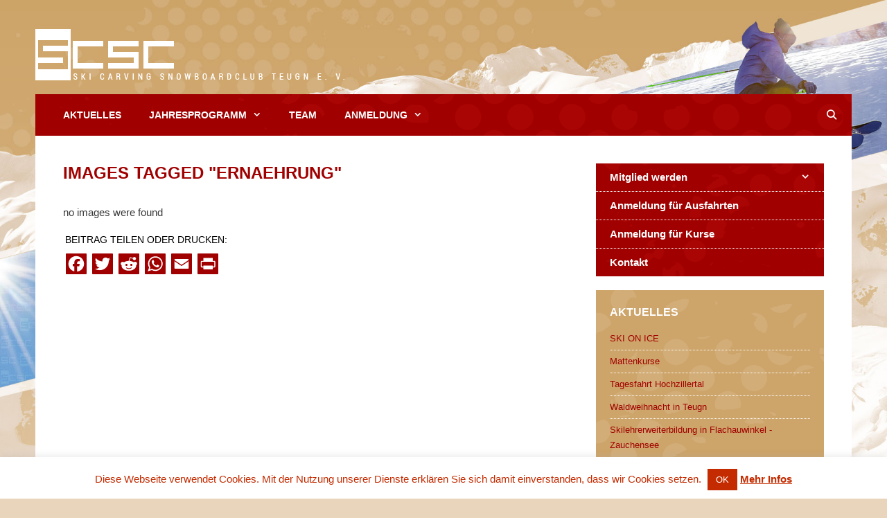

--- FILE ---
content_type: text/html; charset=UTF-8
request_url: http://scsc-teugn.info/ngg_tag/ernaehrung/
body_size: 24980
content:
<!DOCTYPE html>
<html lang="de">
<head>
	<meta charset="UTF-8">
	<title>ernährung &#8211;  SCSC Teugn</title>
<meta name='robots' content='max-image-preview:large' />
	<style>img:is([sizes="auto" i], [sizes^="auto," i]) { contain-intrinsic-size: 3000px 1500px }</style>
	<meta name="viewport" content="width=device-width, initial-scale=1"><link rel='dns-prefetch' href='//static.addtoany.com' />
<link rel="alternate" type="application/rss+xml" title=" SCSC Teugn &raquo; Feed" href="http://scsc-teugn.info/feed/" />
<link rel="alternate" type="application/rss+xml" title=" SCSC Teugn &raquo; Kommentar-Feed" href="http://scsc-teugn.info/comments/feed/" />
<script>
window._wpemojiSettings = {"baseUrl":"https:\/\/s.w.org\/images\/core\/emoji\/16.0.1\/72x72\/","ext":".png","svgUrl":"https:\/\/s.w.org\/images\/core\/emoji\/16.0.1\/svg\/","svgExt":".svg","source":{"concatemoji":"http:\/\/scsc-teugn.info\/wp-includes\/js\/wp-emoji-release.min.js?ver=6.8.3"}};
/*! This file is auto-generated */
!function(s,n){var o,i,e;function c(e){try{var t={supportTests:e,timestamp:(new Date).valueOf()};sessionStorage.setItem(o,JSON.stringify(t))}catch(e){}}function p(e,t,n){e.clearRect(0,0,e.canvas.width,e.canvas.height),e.fillText(t,0,0);var t=new Uint32Array(e.getImageData(0,0,e.canvas.width,e.canvas.height).data),a=(e.clearRect(0,0,e.canvas.width,e.canvas.height),e.fillText(n,0,0),new Uint32Array(e.getImageData(0,0,e.canvas.width,e.canvas.height).data));return t.every(function(e,t){return e===a[t]})}function u(e,t){e.clearRect(0,0,e.canvas.width,e.canvas.height),e.fillText(t,0,0);for(var n=e.getImageData(16,16,1,1),a=0;a<n.data.length;a++)if(0!==n.data[a])return!1;return!0}function f(e,t,n,a){switch(t){case"flag":return n(e,"\ud83c\udff3\ufe0f\u200d\u26a7\ufe0f","\ud83c\udff3\ufe0f\u200b\u26a7\ufe0f")?!1:!n(e,"\ud83c\udde8\ud83c\uddf6","\ud83c\udde8\u200b\ud83c\uddf6")&&!n(e,"\ud83c\udff4\udb40\udc67\udb40\udc62\udb40\udc65\udb40\udc6e\udb40\udc67\udb40\udc7f","\ud83c\udff4\u200b\udb40\udc67\u200b\udb40\udc62\u200b\udb40\udc65\u200b\udb40\udc6e\u200b\udb40\udc67\u200b\udb40\udc7f");case"emoji":return!a(e,"\ud83e\udedf")}return!1}function g(e,t,n,a){var r="undefined"!=typeof WorkerGlobalScope&&self instanceof WorkerGlobalScope?new OffscreenCanvas(300,150):s.createElement("canvas"),o=r.getContext("2d",{willReadFrequently:!0}),i=(o.textBaseline="top",o.font="600 32px Arial",{});return e.forEach(function(e){i[e]=t(o,e,n,a)}),i}function t(e){var t=s.createElement("script");t.src=e,t.defer=!0,s.head.appendChild(t)}"undefined"!=typeof Promise&&(o="wpEmojiSettingsSupports",i=["flag","emoji"],n.supports={everything:!0,everythingExceptFlag:!0},e=new Promise(function(e){s.addEventListener("DOMContentLoaded",e,{once:!0})}),new Promise(function(t){var n=function(){try{var e=JSON.parse(sessionStorage.getItem(o));if("object"==typeof e&&"number"==typeof e.timestamp&&(new Date).valueOf()<e.timestamp+604800&&"object"==typeof e.supportTests)return e.supportTests}catch(e){}return null}();if(!n){if("undefined"!=typeof Worker&&"undefined"!=typeof OffscreenCanvas&&"undefined"!=typeof URL&&URL.createObjectURL&&"undefined"!=typeof Blob)try{var e="postMessage("+g.toString()+"("+[JSON.stringify(i),f.toString(),p.toString(),u.toString()].join(",")+"));",a=new Blob([e],{type:"text/javascript"}),r=new Worker(URL.createObjectURL(a),{name:"wpTestEmojiSupports"});return void(r.onmessage=function(e){c(n=e.data),r.terminate(),t(n)})}catch(e){}c(n=g(i,f,p,u))}t(n)}).then(function(e){for(var t in e)n.supports[t]=e[t],n.supports.everything=n.supports.everything&&n.supports[t],"flag"!==t&&(n.supports.everythingExceptFlag=n.supports.everythingExceptFlag&&n.supports[t]);n.supports.everythingExceptFlag=n.supports.everythingExceptFlag&&!n.supports.flag,n.DOMReady=!1,n.readyCallback=function(){n.DOMReady=!0}}).then(function(){return e}).then(function(){var e;n.supports.everything||(n.readyCallback(),(e=n.source||{}).concatemoji?t(e.concatemoji):e.wpemoji&&e.twemoji&&(t(e.twemoji),t(e.wpemoji)))}))}((window,document),window._wpemojiSettings);
</script>
<style id='wp-emoji-styles-inline-css'>

	img.wp-smiley, img.emoji {
		display: inline !important;
		border: none !important;
		box-shadow: none !important;
		height: 1em !important;
		width: 1em !important;
		margin: 0 0.07em !important;
		vertical-align: -0.1em !important;
		background: none !important;
		padding: 0 !important;
	}
</style>
<link rel='stylesheet' id='wp-block-library-css' href='http://scsc-teugn.info/wp-includes/css/dist/block-library/style.min.css?ver=6.8.3' media='all' />
<style id='classic-theme-styles-inline-css'>
/*! This file is auto-generated */
.wp-block-button__link{color:#fff;background-color:#32373c;border-radius:9999px;box-shadow:none;text-decoration:none;padding:calc(.667em + 2px) calc(1.333em + 2px);font-size:1.125em}.wp-block-file__button{background:#32373c;color:#fff;text-decoration:none}
</style>
<link rel='stylesheet' id='edsanimate-block-style-css' href='http://scsc-teugn.info/wp-content/plugins/animate-it/assets/css/block-style.css?ver=1714504480' media='all' />
<link rel='stylesheet' id='mediaelement-css' href='http://scsc-teugn.info/wp-includes/js/mediaelement/mediaelementplayer-legacy.min.css?ver=4.2.17' media='all' />
<link rel='stylesheet' id='wp-mediaelement-css' href='http://scsc-teugn.info/wp-includes/js/mediaelement/wp-mediaelement.min.css?ver=6.8.3' media='all' />
<style id='jetpack-sharing-buttons-style-inline-css'>
.jetpack-sharing-buttons__services-list{display:flex;flex-direction:row;flex-wrap:wrap;gap:0;list-style-type:none;margin:5px;padding:0}.jetpack-sharing-buttons__services-list.has-small-icon-size{font-size:12px}.jetpack-sharing-buttons__services-list.has-normal-icon-size{font-size:16px}.jetpack-sharing-buttons__services-list.has-large-icon-size{font-size:24px}.jetpack-sharing-buttons__services-list.has-huge-icon-size{font-size:36px}@media print{.jetpack-sharing-buttons__services-list{display:none!important}}.editor-styles-wrapper .wp-block-jetpack-sharing-buttons{gap:0;padding-inline-start:0}ul.jetpack-sharing-buttons__services-list.has-background{padding:1.25em 2.375em}
</style>
<style id='global-styles-inline-css'>
:root{--wp--preset--aspect-ratio--square: 1;--wp--preset--aspect-ratio--4-3: 4/3;--wp--preset--aspect-ratio--3-4: 3/4;--wp--preset--aspect-ratio--3-2: 3/2;--wp--preset--aspect-ratio--2-3: 2/3;--wp--preset--aspect-ratio--16-9: 16/9;--wp--preset--aspect-ratio--9-16: 9/16;--wp--preset--color--black: #000000;--wp--preset--color--cyan-bluish-gray: #abb8c3;--wp--preset--color--white: #ffffff;--wp--preset--color--pale-pink: #f78da7;--wp--preset--color--vivid-red: #cf2e2e;--wp--preset--color--luminous-vivid-orange: #ff6900;--wp--preset--color--luminous-vivid-amber: #fcb900;--wp--preset--color--light-green-cyan: #7bdcb5;--wp--preset--color--vivid-green-cyan: #00d084;--wp--preset--color--pale-cyan-blue: #8ed1fc;--wp--preset--color--vivid-cyan-blue: #0693e3;--wp--preset--color--vivid-purple: #9b51e0;--wp--preset--color--contrast: var(--contrast);--wp--preset--color--contrast-2: var(--contrast-2);--wp--preset--color--contrast-3: var(--contrast-3);--wp--preset--color--base: var(--base);--wp--preset--color--base-2: var(--base-2);--wp--preset--color--base-3: var(--base-3);--wp--preset--color--accent: var(--accent);--wp--preset--gradient--vivid-cyan-blue-to-vivid-purple: linear-gradient(135deg,rgba(6,147,227,1) 0%,rgb(155,81,224) 100%);--wp--preset--gradient--light-green-cyan-to-vivid-green-cyan: linear-gradient(135deg,rgb(122,220,180) 0%,rgb(0,208,130) 100%);--wp--preset--gradient--luminous-vivid-amber-to-luminous-vivid-orange: linear-gradient(135deg,rgba(252,185,0,1) 0%,rgba(255,105,0,1) 100%);--wp--preset--gradient--luminous-vivid-orange-to-vivid-red: linear-gradient(135deg,rgba(255,105,0,1) 0%,rgb(207,46,46) 100%);--wp--preset--gradient--very-light-gray-to-cyan-bluish-gray: linear-gradient(135deg,rgb(238,238,238) 0%,rgb(169,184,195) 100%);--wp--preset--gradient--cool-to-warm-spectrum: linear-gradient(135deg,rgb(74,234,220) 0%,rgb(151,120,209) 20%,rgb(207,42,186) 40%,rgb(238,44,130) 60%,rgb(251,105,98) 80%,rgb(254,248,76) 100%);--wp--preset--gradient--blush-light-purple: linear-gradient(135deg,rgb(255,206,236) 0%,rgb(152,150,240) 100%);--wp--preset--gradient--blush-bordeaux: linear-gradient(135deg,rgb(254,205,165) 0%,rgb(254,45,45) 50%,rgb(107,0,62) 100%);--wp--preset--gradient--luminous-dusk: linear-gradient(135deg,rgb(255,203,112) 0%,rgb(199,81,192) 50%,rgb(65,88,208) 100%);--wp--preset--gradient--pale-ocean: linear-gradient(135deg,rgb(255,245,203) 0%,rgb(182,227,212) 50%,rgb(51,167,181) 100%);--wp--preset--gradient--electric-grass: linear-gradient(135deg,rgb(202,248,128) 0%,rgb(113,206,126) 100%);--wp--preset--gradient--midnight: linear-gradient(135deg,rgb(2,3,129) 0%,rgb(40,116,252) 100%);--wp--preset--font-size--small: 13px;--wp--preset--font-size--medium: 20px;--wp--preset--font-size--large: 36px;--wp--preset--font-size--x-large: 42px;--wp--preset--spacing--20: 0.44rem;--wp--preset--spacing--30: 0.67rem;--wp--preset--spacing--40: 1rem;--wp--preset--spacing--50: 1.5rem;--wp--preset--spacing--60: 2.25rem;--wp--preset--spacing--70: 3.38rem;--wp--preset--spacing--80: 5.06rem;--wp--preset--shadow--natural: 6px 6px 9px rgba(0, 0, 0, 0.2);--wp--preset--shadow--deep: 12px 12px 50px rgba(0, 0, 0, 0.4);--wp--preset--shadow--sharp: 6px 6px 0px rgba(0, 0, 0, 0.2);--wp--preset--shadow--outlined: 6px 6px 0px -3px rgba(255, 255, 255, 1), 6px 6px rgba(0, 0, 0, 1);--wp--preset--shadow--crisp: 6px 6px 0px rgba(0, 0, 0, 1);}:where(.is-layout-flex){gap: 0.5em;}:where(.is-layout-grid){gap: 0.5em;}body .is-layout-flex{display: flex;}.is-layout-flex{flex-wrap: wrap;align-items: center;}.is-layout-flex > :is(*, div){margin: 0;}body .is-layout-grid{display: grid;}.is-layout-grid > :is(*, div){margin: 0;}:where(.wp-block-columns.is-layout-flex){gap: 2em;}:where(.wp-block-columns.is-layout-grid){gap: 2em;}:where(.wp-block-post-template.is-layout-flex){gap: 1.25em;}:where(.wp-block-post-template.is-layout-grid){gap: 1.25em;}.has-black-color{color: var(--wp--preset--color--black) !important;}.has-cyan-bluish-gray-color{color: var(--wp--preset--color--cyan-bluish-gray) !important;}.has-white-color{color: var(--wp--preset--color--white) !important;}.has-pale-pink-color{color: var(--wp--preset--color--pale-pink) !important;}.has-vivid-red-color{color: var(--wp--preset--color--vivid-red) !important;}.has-luminous-vivid-orange-color{color: var(--wp--preset--color--luminous-vivid-orange) !important;}.has-luminous-vivid-amber-color{color: var(--wp--preset--color--luminous-vivid-amber) !important;}.has-light-green-cyan-color{color: var(--wp--preset--color--light-green-cyan) !important;}.has-vivid-green-cyan-color{color: var(--wp--preset--color--vivid-green-cyan) !important;}.has-pale-cyan-blue-color{color: var(--wp--preset--color--pale-cyan-blue) !important;}.has-vivid-cyan-blue-color{color: var(--wp--preset--color--vivid-cyan-blue) !important;}.has-vivid-purple-color{color: var(--wp--preset--color--vivid-purple) !important;}.has-black-background-color{background-color: var(--wp--preset--color--black) !important;}.has-cyan-bluish-gray-background-color{background-color: var(--wp--preset--color--cyan-bluish-gray) !important;}.has-white-background-color{background-color: var(--wp--preset--color--white) !important;}.has-pale-pink-background-color{background-color: var(--wp--preset--color--pale-pink) !important;}.has-vivid-red-background-color{background-color: var(--wp--preset--color--vivid-red) !important;}.has-luminous-vivid-orange-background-color{background-color: var(--wp--preset--color--luminous-vivid-orange) !important;}.has-luminous-vivid-amber-background-color{background-color: var(--wp--preset--color--luminous-vivid-amber) !important;}.has-light-green-cyan-background-color{background-color: var(--wp--preset--color--light-green-cyan) !important;}.has-vivid-green-cyan-background-color{background-color: var(--wp--preset--color--vivid-green-cyan) !important;}.has-pale-cyan-blue-background-color{background-color: var(--wp--preset--color--pale-cyan-blue) !important;}.has-vivid-cyan-blue-background-color{background-color: var(--wp--preset--color--vivid-cyan-blue) !important;}.has-vivid-purple-background-color{background-color: var(--wp--preset--color--vivid-purple) !important;}.has-black-border-color{border-color: var(--wp--preset--color--black) !important;}.has-cyan-bluish-gray-border-color{border-color: var(--wp--preset--color--cyan-bluish-gray) !important;}.has-white-border-color{border-color: var(--wp--preset--color--white) !important;}.has-pale-pink-border-color{border-color: var(--wp--preset--color--pale-pink) !important;}.has-vivid-red-border-color{border-color: var(--wp--preset--color--vivid-red) !important;}.has-luminous-vivid-orange-border-color{border-color: var(--wp--preset--color--luminous-vivid-orange) !important;}.has-luminous-vivid-amber-border-color{border-color: var(--wp--preset--color--luminous-vivid-amber) !important;}.has-light-green-cyan-border-color{border-color: var(--wp--preset--color--light-green-cyan) !important;}.has-vivid-green-cyan-border-color{border-color: var(--wp--preset--color--vivid-green-cyan) !important;}.has-pale-cyan-blue-border-color{border-color: var(--wp--preset--color--pale-cyan-blue) !important;}.has-vivid-cyan-blue-border-color{border-color: var(--wp--preset--color--vivid-cyan-blue) !important;}.has-vivid-purple-border-color{border-color: var(--wp--preset--color--vivid-purple) !important;}.has-vivid-cyan-blue-to-vivid-purple-gradient-background{background: var(--wp--preset--gradient--vivid-cyan-blue-to-vivid-purple) !important;}.has-light-green-cyan-to-vivid-green-cyan-gradient-background{background: var(--wp--preset--gradient--light-green-cyan-to-vivid-green-cyan) !important;}.has-luminous-vivid-amber-to-luminous-vivid-orange-gradient-background{background: var(--wp--preset--gradient--luminous-vivid-amber-to-luminous-vivid-orange) !important;}.has-luminous-vivid-orange-to-vivid-red-gradient-background{background: var(--wp--preset--gradient--luminous-vivid-orange-to-vivid-red) !important;}.has-very-light-gray-to-cyan-bluish-gray-gradient-background{background: var(--wp--preset--gradient--very-light-gray-to-cyan-bluish-gray) !important;}.has-cool-to-warm-spectrum-gradient-background{background: var(--wp--preset--gradient--cool-to-warm-spectrum) !important;}.has-blush-light-purple-gradient-background{background: var(--wp--preset--gradient--blush-light-purple) !important;}.has-blush-bordeaux-gradient-background{background: var(--wp--preset--gradient--blush-bordeaux) !important;}.has-luminous-dusk-gradient-background{background: var(--wp--preset--gradient--luminous-dusk) !important;}.has-pale-ocean-gradient-background{background: var(--wp--preset--gradient--pale-ocean) !important;}.has-electric-grass-gradient-background{background: var(--wp--preset--gradient--electric-grass) !important;}.has-midnight-gradient-background{background: var(--wp--preset--gradient--midnight) !important;}.has-small-font-size{font-size: var(--wp--preset--font-size--small) !important;}.has-medium-font-size{font-size: var(--wp--preset--font-size--medium) !important;}.has-large-font-size{font-size: var(--wp--preset--font-size--large) !important;}.has-x-large-font-size{font-size: var(--wp--preset--font-size--x-large) !important;}
:where(.wp-block-post-template.is-layout-flex){gap: 1.25em;}:where(.wp-block-post-template.is-layout-grid){gap: 1.25em;}
:where(.wp-block-columns.is-layout-flex){gap: 2em;}:where(.wp-block-columns.is-layout-grid){gap: 2em;}
:root :where(.wp-block-pullquote){font-size: 1.5em;line-height: 1.6;}
</style>
<link rel='stylesheet' id='event_style-css' href='http://scsc-teugn.info/wp-content/plugins/quick-event-manager/legacy/quick-event-manager.css?ver=9.15' media='all' />
<style id='event_style-inline-css'>
.qem {width:100%;margin: 0 0 20px 0,;}
.qem p {margin: 0 0 8px 0,padding: 0 0 0 0;}
.qem p, .qem h2 {margin: 0 0 8px 0;padding:0;}
@media only screen and (max-width:480px) {.qemtrim span {font-size:50%;}
				.qemtrim, .calday, data-tooltip {font-size: 80%;}}#qem-calendar-widget h2 {font-size: 1em;}
#qem-calendar-widget .qemtrim span {display:none;}
#qem-calendar-widget .qemtrim:after{content:"\2605";font-size:150%;}
@media only screen and (max-width:480px;) {.qemtrim span {display:none;}.qemtrim:after{content:"\2605";font-size:150%;}}
.qem-small, .qem-medium, .qem-large {background:#f3e7d6;}.qem-register{max-width:280px;}
.qemright {max-width:40%;width:300px;height:auto;overflow:hidden;}
.qemlistright {max-width:40%;width:300px;height:auto;overflow:hidden;}
img.qem-image {width:100%;height:auto;overflow:hidden;}
img.qem-list-image {width:100%;height:auto;overflow:hidden;}
.qem-category {border: 1px solid #a00000;}
.qem-icon .qem-calendar-small {width:52px;}
.qem-small {margin-left:58px;}
.qem-icon .qem-calendar-medium {width:72px;}
.qem-medium {margin-left:78px;}
.qem-icon .qem-calendar-large {width:92px;}
.qem-large {margin-left:98px;}
.qem-calendar-small .nonday, .qem-calendar-medium .nonday, .qem-calendar-large .nonday {display:block;border: 1px solid #a00000;border-top:none;background:#f3e7d6;}
.qem-calendar-small .day, .qem-calendar-medium .day, .qem-calendar-large .day {display:block;color:#FFF;background:#a00000; border: 1px solid #a00000;border-bottom:none;}
.qem-calendar-small .month, .qem-calendar-medium .month, .qem-calendar-large .month {color:#a00000}
.qem-error { border-color: red !important; }
.qem-error-header { color: red !important; }
.qem-columns, .qem-masonry {border:;}
#qem-calendar h3 {margin: 0 0 8px 0;padding:0;}
#qem-calendar .calmonth {text-align:center;}
#qem-calendar .calday {background:#f3e7d6; color:#a00000}
#qem-calendar .day {background:#ffffff;}
#qem-calendar .eventday {background:#f3e7d6;}
#qem-calendar .eventday a {-webkit-border-radius:0px; -moz-border-radius:0px; border-radius:0px;color:#a00000 !important;background:#f3e7d6 !important;border:none !important;}
#qem-calendar .eventday a:hover {background:#f3e7d6 !important;}
#qem-calendar .oldday {background:#ba8f51;}
#qem-calendar table {border-collapse: separate;border-spacing:3px;}
.qemtrim span {}
@media only screen and (max-width: 700px) {.qemtrim img {display:none;}}
@media only screen and (max-width: 480px) {.qem-large, .qem-medium {margin-left: 50px;}
    .qem-icon .qem-calendar-large, .qem-icon .qem-calendar-medium  {font-size: 80%;width: 40px;margin: 0 0 10px 0;padding: 0 0 2px 0;}
    .qem-icon .qem-calendar-large .day, .qem-icon .qem-calendar-medium .day {padding: 2px 0;}
    .qem-icon .qem-calendar-large .month, .qem-icon .qem-calendar-medium .month {font-size: 140%;padding: 2px 0;}
}#qem-calendar td.day, #qem-calendar td.eventday, #qem-calendar td.calday {border: none;}#xlightbox {width:60%;margin-left:-30%;}
@media only screen and (max-width: 480px) {#xlightbox {width:90%;margin-left:-45%;}}.qem-register {text-align: left;margin: 10px 0 10px 0;padding: 0;-moz-box-sizing: border-box;-webkit-box-sizing: border-box;box-sizing: border-box;}
.qem-register #none {border: 0px solid #FFF;padding: 0;}
.qem-register #plain {border: 1px solid #415063;padding: 10px;margin: 0;}
.qem-register #rounded {border: 1px solid #415063;padding: 10px;-moz-border-radius: 10px;-webkit-box-shadow: 10px;border-radius: 10px;}
.qem-register #shadow {border: 1px solid #415063;padding: 10px;margin: 0 10px 20px 0;-webkit-box-shadow: 5px 5px 5px #415063;-moz-box-shadow: 5px 5px 5px #415063;box-shadow: 5px 5px 5px #415063;}
.qem-register #roundshadow {border: 1px solid #415063;padding: 10px; margin: 0 10px 20px 0;-webkit-box-shadow: 5px 5px 5px #415063;-moz-box-shadow: 5px 5px 5px #415063;box-shadow: 5px 5px 5px #415063;-moz-border-radius: 10px;-webkit-box-shadow: 10px;border-radius: 10px;}
.qem-register form, .qem-register p {margin: 0;padding: 0;}
.qem-register input[type=text], .qem-register input[type=number], .qem-register textarea, .qem-register select, .qem-register #submit {margin: 5px 0 7px 0;padding: 4px;color: #465069;font-family: inherit;font-size: inherit;height:auto;border:1px solid #415063;width: 100%;-moz-box-sizing: border-box;-webkit-box-sizing: border-box;box-sizing: border-box;}
.qem-register input[type=text] .required, .qem-register input[type=number] .required, .qem-register textarea .required {border:1px solid green;}
.qem-register #submit {text-align: center;cursor: pointer;}
div.toggle-qem {color: #FFF;background: #343838;text-align: center;cursor: pointer;margin: 5px 0 7px 0;padding: 4px;font-family: inherit;font-size: inherit;height:auto;border:1px solid #415063;width: 100%;-moz-box-sizing: border-box;-webkit-box-sizing: border-box;box-sizing: border-box;}
div.toggle-qem a {background: #343838;text-align: center;cursor: pointer;color:#FFFFFF;}
div.toggle-qem a:link, div.toggle-qem a:visited, div.toggle-qem a:hover {color:#FFF;text-decoration:none !important;}
.qem-register {max-width:100%;overflow:hidden;width:280px;}.qem-register #submit {float:left;width:100%;color:#FFF;background:#343838;border:1px solid #415063;font-size: inherit;}
.qem-register #submit:hover {background:#888888;}

.qem-register  input[type=text], .qem-register  input[type=number], .qem-register textarea, .qem-register select, .qem-register #submit {border-radius:0;}

.qem-register h2 {color: #465069;;height:auto;}

.qem-register input[type=text], .qem-register input[type=number], .qem-register textarea, .qem-register select {border:1px solid #415063;background:#FFFFFF;line-height:normal;height:auto;margin: 2px 0 3px 0;padding: 6px;}
.qem-register input:focus, .qem-register textarea:focus {background:#FFFFCC;}
.qem-register input[type=text].required, .qem-register input[type=number].required, .qem-register textarea.required, .qem-register select.required {border:1px solid #00C618}
.qem-register p {margin: 6px 0 !important;padding: 0 !important;}
.qem-register .error {.qem-error {color:#D31900 !important;border-color:#D31900 !important;}
</style>
<link rel='stylesheet' id='quick-event-manager-user-style-css' href='http://scsc-teugn.info/wp-content/plugins/quick-event-manager/ui/user/css/style.css?ver=9.15' media='all' />
<link rel='stylesheet' id='edsanimate-animo-css-css' href='http://scsc-teugn.info/wp-content/plugins/animate-it/assets/css/animate-animo.css?ver=6.8.3' media='all' />
<link rel='stylesheet' id='contact-form-7-css' href='http://scsc-teugn.info/wp-content/plugins/contact-form-7/includes/css/styles.css?ver=6.1.2' media='all' />
<link rel='stylesheet' id='cookie-law-info-css' href='http://scsc-teugn.info/wp-content/plugins/cookie-law-info/legacy/public/css/cookie-law-info-public.css?ver=3.3.5' media='all' />
<link rel='stylesheet' id='cookie-law-info-gdpr-css' href='http://scsc-teugn.info/wp-content/plugins/cookie-law-info/legacy/public/css/cookie-law-info-gdpr.css?ver=3.3.5' media='all' />
<link rel='stylesheet' id='tp_twitter_plugin_css-css' href='http://scsc-teugn.info/wp-content/plugins/recent-tweets-widget/tp_twitter_plugin.css?ver=1.0' media='screen' />
<link rel='stylesheet' id='ngg_trigger_buttons-css' href='http://scsc-teugn.info/wp-content/plugins/nextgen-gallery/static/GalleryDisplay/trigger_buttons.css?ver=3.59.12' media='all' />
<link rel='stylesheet' id='fancybox-0-css' href='http://scsc-teugn.info/wp-content/plugins/nextgen-gallery/static/Lightbox/fancybox/jquery.fancybox-1.3.4.css?ver=3.59.12' media='all' />
<link rel='stylesheet' id='fontawesome_v4_shim_style-css' href='http://scsc-teugn.info/wp-content/plugins/nextgen-gallery/static/FontAwesome/css/v4-shims.min.css?ver=6.8.3' media='all' />
<link rel='stylesheet' id='fontawesome-css' href='http://scsc-teugn.info/wp-content/plugins/nextgen-gallery/static/FontAwesome/css/all.min.css?ver=6.8.3' media='all' />
<link rel='stylesheet' id='nextgen_pagination_style-css' href='http://scsc-teugn.info/wp-content/plugins/nextgen-gallery/static/GalleryDisplay/pagination_style.css?ver=3.59.12' media='all' />
<link rel='stylesheet' id='nextgen_basic_thumbnails_style-css' href='http://scsc-teugn.info/wp-content/plugins/nextgen-gallery/static/Thumbnails/nextgen_basic_thumbnails.css?ver=3.59.12' media='all' />
<link rel='stylesheet' id='generate-style-grid-css' href='http://scsc-teugn.info/wp-content/themes/generatepress/assets/css/unsemantic-grid.min.css?ver=3.5.1' media='all' />
<link rel='stylesheet' id='generate-style-css' href='http://scsc-teugn.info/wp-content/themes/generatepress/assets/css/style.min.css?ver=3.5.1' media='all' />
<style id='generate-style-inline-css'>
body{background-color:#e8d5bb;color:#3a3a3a;}a{color:#a00000;}a:hover, a:focus, a:active{color:#cda469;}body .grid-container{max-width:1178px;}.wp-block-group__inner-container{max-width:1178px;margin-left:auto;margin-right:auto;}.generate-back-to-top{font-size:20px;border-radius:3px;position:fixed;bottom:30px;right:30px;line-height:40px;width:40px;text-align:center;z-index:10;transition:opacity 300ms ease-in-out;opacity:0.1;transform:translateY(1000px);}.generate-back-to-top__show{opacity:1;transform:translateY(0);}.navigation-search{position:absolute;left:-99999px;pointer-events:none;visibility:hidden;z-index:20;width:100%;top:0;transition:opacity 100ms ease-in-out;opacity:0;}.navigation-search.nav-search-active{left:0;right:0;pointer-events:auto;visibility:visible;opacity:1;}.navigation-search input[type="search"]{outline:0;border:0;vertical-align:bottom;line-height:1;opacity:0.9;width:100%;z-index:20;border-radius:0;-webkit-appearance:none;height:60px;}.navigation-search input::-ms-clear{display:none;width:0;height:0;}.navigation-search input::-ms-reveal{display:none;width:0;height:0;}.navigation-search input::-webkit-search-decoration, .navigation-search input::-webkit-search-cancel-button, .navigation-search input::-webkit-search-results-button, .navigation-search input::-webkit-search-results-decoration{display:none;}.main-navigation li.search-item{z-index:21;}li.search-item.active{transition:opacity 100ms ease-in-out;}.nav-left-sidebar .main-navigation li.search-item.active,.nav-right-sidebar .main-navigation li.search-item.active{width:auto;display:inline-block;float:right;}.gen-sidebar-nav .navigation-search{top:auto;bottom:0;}.dropdown-click .main-navigation ul ul{display:none;visibility:hidden;}.dropdown-click .main-navigation ul ul ul.toggled-on{left:0;top:auto;position:relative;box-shadow:none;border-bottom:1px solid rgba(0,0,0,0.05);}.dropdown-click .main-navigation ul ul li:last-child > ul.toggled-on{border-bottom:0;}.dropdown-click .main-navigation ul.toggled-on, .dropdown-click .main-navigation ul li.sfHover > ul.toggled-on{display:block;left:auto;right:auto;opacity:1;visibility:visible;pointer-events:auto;height:auto;overflow:visible;float:none;}.dropdown-click .main-navigation.sub-menu-left .sub-menu.toggled-on, .dropdown-click .main-navigation.sub-menu-left ul li.sfHover > ul.toggled-on{right:0;}.dropdown-click nav ul ul ul{background-color:transparent;}.dropdown-click .widget-area .main-navigation ul ul{top:auto;position:absolute;float:none;width:100%;left:-99999px;}.dropdown-click .widget-area .main-navigation ul ul.toggled-on{position:relative;left:0;right:0;}.dropdown-click .widget-area.sidebar .main-navigation ul li.sfHover ul, .dropdown-click .widget-area.sidebar .main-navigation ul li:hover ul{right:0;left:0;}.dropdown-click .sfHover > a > .dropdown-menu-toggle > .gp-icon svg{transform:rotate(180deg);}.menu-item-has-children  .dropdown-menu-toggle[role="presentation"]{pointer-events:none;}:root{--contrast:#222222;--contrast-2:#575760;--contrast-3:#b2b2be;--base:#f0f0f0;--base-2:#f7f8f9;--base-3:#ffffff;--accent:#1e73be;}:root .has-contrast-color{color:var(--contrast);}:root .has-contrast-background-color{background-color:var(--contrast);}:root .has-contrast-2-color{color:var(--contrast-2);}:root .has-contrast-2-background-color{background-color:var(--contrast-2);}:root .has-contrast-3-color{color:var(--contrast-3);}:root .has-contrast-3-background-color{background-color:var(--contrast-3);}:root .has-base-color{color:var(--base);}:root .has-base-background-color{background-color:var(--base);}:root .has-base-2-color{color:var(--base-2);}:root .has-base-2-background-color{background-color:var(--base-2);}:root .has-base-3-color{color:var(--base-3);}:root .has-base-3-background-color{background-color:var(--base-3);}:root .has-accent-color{color:var(--accent);}:root .has-accent-background-color{background-color:var(--accent);}body, button, input, select, textarea{font-family:Helvetica;font-size:15px;}body{line-height:1.7;}p{margin-bottom:0.8em;}.entry-content > [class*="wp-block-"]:not(:last-child):not(.wp-block-heading){margin-bottom:0.8em;}.main-title{font-size:45px;}.main-navigation a, .menu-toggle{font-family:Helvetica;font-weight:bold;text-transform:uppercase;font-size:14px;}.main-navigation .main-nav ul ul li a{font-size:13px;}.widget-title{font-family:Helvetica;font-weight:bold;text-transform:uppercase;font-size:16px;}.sidebar .widget, .footer-widgets .widget{font-size:13px;}h1{font-family:Helvetica;font-weight:bold;text-transform:uppercase;font-size:24px;}h2{font-family:Helvetica;text-transform:uppercase;font-size:18px;}h3{font-family:Helvetica;text-transform:uppercase;font-size:18px;}h4{font-family:Helvetica;text-transform:uppercase;font-size:18px;line-height:1.2em;}h5{font-family:Helvetica;text-transform:uppercase;font-size:18px;line-height:1.2em;}h6{font-family:Helvetica;text-transform:uppercase;font-size:18px;line-height:1.2em;}@media (max-width:768px){.main-title{font-size:30px;}h1{font-size:22px;}h2{font-size:25px;}}.top-bar{background-color:#636363;color:#ffffff;}.top-bar a{color:#ffffff;}.top-bar a:hover{color:#303030;}.site-header{color:#3a3a3a;}.site-header a{color:#3a3a3a;}.main-title a,.main-title a:hover{color:#222222;}.site-description{color:#757575;}.main-navigation,.main-navigation ul ul{background-color:#a00000;}.main-navigation .main-nav ul li a, .main-navigation .menu-toggle, .main-navigation .menu-bar-items{color:#ffffff;}.main-navigation .main-nav ul li:not([class*="current-menu-"]):hover > a, .main-navigation .main-nav ul li:not([class*="current-menu-"]):focus > a, .main-navigation .main-nav ul li.sfHover:not([class*="current-menu-"]) > a, .main-navigation .menu-bar-item:hover > a, .main-navigation .menu-bar-item.sfHover > a{color:#ffffff;background-color:#000000;}button.menu-toggle:hover,button.menu-toggle:focus,.main-navigation .mobile-bar-items a,.main-navigation .mobile-bar-items a:hover,.main-navigation .mobile-bar-items a:focus{color:#ffffff;}.main-navigation .main-nav ul li[class*="current-menu-"] > a{color:#a00000;background-color:#ffffff;}.navigation-search input[type="search"],.navigation-search input[type="search"]:active, .navigation-search input[type="search"]:focus, .main-navigation .main-nav ul li.search-item.active > a, .main-navigation .menu-bar-items .search-item.active > a{color:#ffffff;background-color:#000000;}.main-navigation ul ul{background-color:#cda469;}.main-navigation .main-nav ul ul li a{color:#ffffff;}.main-navigation .main-nav ul ul li:not([class*="current-menu-"]):hover > a,.main-navigation .main-nav ul ul li:not([class*="current-menu-"]):focus > a, .main-navigation .main-nav ul ul li.sfHover:not([class*="current-menu-"]) > a{color:#ffffff;background-color:#000000;}.main-navigation .main-nav ul ul li[class*="current-menu-"] > a{color:#a00000;background-color:#e8d5bb;}.separate-containers .inside-article, .separate-containers .comments-area, .separate-containers .page-header, .one-container .container, .separate-containers .paging-navigation, .inside-page-header{background-color:#ffffff;}.entry-header h1,.page-header h1{color:#a00000;}.entry-title a{color:#a00000;}.entry-title a:hover{color:#cda469;}.entry-meta{color:#cda469;}.entry-meta a{color:#a00000;}.entry-meta a:hover{color:#cda469;}h1{color:#a00000;}h2{color:#a00000;}h3{color:#a00000;}.sidebar .widget{background-color:#cda469;}.sidebar .widget a:hover{color:#000000;}.sidebar .widget .widget-title{color:#ffffff;}.footer-widgets{background-color:#cda469;}.footer-widgets .widget-title{color:#a00000;}.site-info{color:#ffffff;background-color:#a00000;}.site-info a{color:#ffffff;}.site-info a:hover{color:#e8d5bb;}.footer-bar .widget_nav_menu .current-menu-item a{color:#e8d5bb;}input[type="text"],input[type="email"],input[type="url"],input[type="password"],input[type="search"],input[type="tel"],input[type="number"],textarea,select{color:#000000;background-color:#e8d5bb;border-color:#cda469;}input[type="text"]:focus,input[type="email"]:focus,input[type="url"]:focus,input[type="password"]:focus,input[type="search"]:focus,input[type="tel"]:focus,input[type="number"]:focus,textarea:focus,select:focus{color:#3a3a3a;background-color:#ffffff;border-color:#a00000;}button,html input[type="button"],input[type="reset"],input[type="submit"],a.button,a.wp-block-button__link:not(.has-background){color:#ffffff;background-color:#a00000;}button:hover,html input[type="button"]:hover,input[type="reset"]:hover,input[type="submit"]:hover,a.button:hover,button:focus,html input[type="button"]:focus,input[type="reset"]:focus,input[type="submit"]:focus,a.button:focus,a.wp-block-button__link:not(.has-background):active,a.wp-block-button__link:not(.has-background):focus,a.wp-block-button__link:not(.has-background):hover{color:#ffffff;background-color:#cda469;}a.generate-back-to-top{background-color:rgba( 0,0,0,0.4 );color:#ffffff;}a.generate-back-to-top:hover,a.generate-back-to-top:focus{background-color:rgba( 0,0,0,0.6 );color:#ffffff;}:root{--gp-search-modal-bg-color:var(--base-3);--gp-search-modal-text-color:var(--contrast);--gp-search-modal-overlay-bg-color:rgba(0,0,0,0.2);}@media (max-width: 768px){.main-navigation .menu-bar-item:hover > a, .main-navigation .menu-bar-item.sfHover > a{background:none;color:#ffffff;}}.inside-top-bar{padding:10px;}.inside-header{padding:40px 40px 20px 0px;}.site-main .wp-block-group__inner-container{padding:40px;}.entry-content .alignwide, body:not(.no-sidebar) .entry-content .alignfull{margin-left:-40px;width:calc(100% + 80px);max-width:calc(100% + 80px);}.rtl .menu-item-has-children .dropdown-menu-toggle{padding-left:20px;}.rtl .main-navigation .main-nav ul li.menu-item-has-children > a{padding-right:20px;}.widget-area .widget{padding:20px;}.site-info{padding:20px;}@media (max-width:768px){.separate-containers .inside-article, .separate-containers .comments-area, .separate-containers .page-header, .separate-containers .paging-navigation, .one-container .site-content, .inside-page-header{padding:20px;}.site-main .wp-block-group__inner-container{padding:20px;}.site-info{padding-right:10px;padding-left:10px;}.entry-content .alignwide, body:not(.no-sidebar) .entry-content .alignfull{margin-left:-20px;width:calc(100% + 40px);max-width:calc(100% + 40px);}}@media (max-width: 768px){.main-navigation .menu-toggle,.main-navigation .mobile-bar-items,.sidebar-nav-mobile:not(#sticky-placeholder){display:block;}.main-navigation ul,.gen-sidebar-nav{display:none;}[class*="nav-float-"] .site-header .inside-header > *{float:none;clear:both;}}
body{background-image:url('http://scsc-teugn.info/wp-content/uploads/2017/11/bg_main1920.jpg');background-repeat:no-repeat;background-size:100% auto;background-attachment:fixed;}.main-navigation, .main-navigation .menu-toggle{background-image:url('http://scsc-teugn.info/wp-content/uploads/2017/11/bg_nav1.png');background-repeat:no-repeat;}.sidebar .widget{background-image:url('http://scsc-teugn.info/wp-content/uploads/2017/11/bg_widget.png');}.footer-widgets{background-image:url('http://scsc-teugn.info/wp-content/uploads/2017/11/bg_widget.png');}.site-info{background-image:url('http://scsc-teugn.info/wp-content/uploads/2017/11/bg_nav2.png');}
.main-navigation .navigation-logo img {height:60px;}@media (max-width: 1188px) {.main-navigation .navigation-logo.site-logo {margin-left:0;}body.sticky-menu-logo.nav-float-left .main-navigation .site-logo.navigation-logo {margin-right:0;}}.main-navigation .main-nav ul li a,.menu-toggle,.main-navigation .mobile-bar-items a{transition: line-height 300ms ease}.main-navigation.toggled .main-nav > ul{background-color: #a00000}
h2.entry-title{font-size:16px;}
</style>
<link rel='stylesheet' id='generate-mobile-style-css' href='http://scsc-teugn.info/wp-content/themes/generatepress/assets/css/mobile.min.css?ver=3.5.1' media='all' />
<link rel='stylesheet' id='generate-font-icons-css' href='http://scsc-teugn.info/wp-content/themes/generatepress/assets/css/components/font-icons.min.css?ver=3.5.1' media='all' />
<link rel='stylesheet' id='font-awesome-css' href='http://scsc-teugn.info/wp-content/themes/generatepress/assets/css/components/font-awesome.min.css?ver=4.7' media='all' />
<link rel='stylesheet' id='wp-pagenavi-css' href='http://scsc-teugn.info/wp-content/plugins/wp-pagenavi/pagenavi-css.css?ver=2.70' media='all' />
<link rel='stylesheet' id='addtoany-css' href='http://scsc-teugn.info/wp-content/plugins/add-to-any/addtoany.min.css?ver=1.16' media='all' />
<style id='addtoany-inline-css'>
.addtoany_header
{
  margin-top: 0px;
  margin-right: 0px;
  margin-bottom: 8px;
  margin-left: 3px;
font-family: 'Roboto Condensed', sans-serif;
font-size: 14px;
color: #000000;
text-transform: uppercase;
}
.a2a_kit .a2a_svg {

    border-radius: 1px !important;

}
</style>
<link rel='stylesheet' id='generate-secondary-nav-css' href='http://scsc-teugn.info/wp-content/plugins/gp-premium/secondary-nav/functions/css/style.min.css?ver=2.5.5' media='all' />
<style id='generate-secondary-nav-inline-css'>
.secondary-navigation{background-color:#a00000;background-image:url(http://scsc-teugn.info/wp-content/uploads/2017/11/bg_nav2.png);background-repeat:no-repeat;}.secondary-navigation .main-nav ul li a,.secondary-navigation .menu-toggle,.secondary-menu-bar-items .menu-bar-item > a{color:#ffffff;font-family:Helvetica;font-weight:bold;font-size:15px;}.secondary-navigation .secondary-menu-bar-items{color:#ffffff;font-size:15px;}button.secondary-menu-toggle:hover,button.secondary-menu-toggle:focus{color:#ffffff;}.widget-area .secondary-navigation{margin-bottom:20px;}.secondary-navigation ul ul{background-color:#cda469;top:auto;}.secondary-navigation .main-nav ul ul li a{color:#ffffff;font-size:14px;}.secondary-navigation .main-nav ul li:not([class*="current-menu-"]):hover > a, .secondary-navigation .main-nav ul li:not([class*="current-menu-"]):focus > a, .secondary-navigation .main-nav ul li.sfHover:not([class*="current-menu-"]) > a, .secondary-menu-bar-items .menu-bar-item:hover > a{color:#ffffff;background-color:#000000;}.secondary-navigation .main-nav ul ul li:not([class*="current-menu-"]):hover > a,.secondary-navigation .main-nav ul ul li:not([class*="current-menu-"]):focus > a,.secondary-navigation .main-nav ul ul li.sfHover:not([class*="current-menu-"]) > a{color:#ffffff;background-color:#000000;}.secondary-navigation .main-nav ul li[class*="current-menu-"] > a{color:#ffffff;background-color:#cda469;}.secondary-navigation .main-nav ul ul li[class*="current-menu-"] > a{color:#a00000;background-color:#e8d5bb;}@media (max-width: 768px) {.secondary-menu-bar-items .menu-bar-item:hover > a{background: none;color: #ffffff;}}
</style>
<link rel='stylesheet' id='generate-secondary-nav-mobile-css' href='http://scsc-teugn.info/wp-content/plugins/gp-premium/secondary-nav/functions/css/style-mobile.min.css?ver=2.5.5' media='all' />
<link rel='stylesheet' id='generate-sticky-css' href='http://scsc-teugn.info/wp-content/plugins/gp-premium/menu-plus/functions/css/sticky.min.css?ver=2.5.5' media='all' />
<link rel='stylesheet' id='generate-menu-logo-css' href='http://scsc-teugn.info/wp-content/plugins/gp-premium/menu-plus/functions/css/menu-logo.min.css?ver=2.5.5' media='all' />
<style id='generate-menu-logo-inline-css'>
@media (max-width: 768px){.sticky-menu-logo .navigation-stick:not(.mobile-header-navigation) .menu-toggle,.menu-logo .main-navigation:not(.mobile-header-navigation) .menu-toggle{display:inline-block;clear:none;width:auto;float:right;}.sticky-menu-logo .navigation-stick:not(.mobile-header-navigation) .mobile-bar-items,.menu-logo .main-navigation:not(.mobile-header-navigation) .mobile-bar-items{position:relative;float:right;}.regular-menu-logo .main-navigation:not(.navigation-stick):not(.mobile-header-navigation) .menu-toggle{display:inline-block;clear:none;width:auto;float:right;}.regular-menu-logo .main-navigation:not(.navigation-stick):not(.mobile-header-navigation) .mobile-bar-items{position:relative;float:right;}body[class*="nav-float-"].menu-logo-enabled:not(.sticky-menu-logo) .main-navigation .main-nav{display:block;}.sticky-menu-logo.nav-float-left .navigation-stick:not(.mobile-header-navigation) .menu-toggle,.menu-logo.nav-float-left .main-navigation:not(.mobile-header-navigation) .menu-toggle,.regular-menu-logo.nav-float-left .main-navigation:not(.navigation-stick):not(.mobile-header-navigation) .menu-toggle{float:left;}}
</style>
<script src="http://scsc-teugn.info/wp-includes/js/jquery/jquery.min.js?ver=3.7.1" id="jquery-core-js"></script>
<script src="http://scsc-teugn.info/wp-includes/js/jquery/jquery-migrate.min.js?ver=3.4.1" id="jquery-migrate-js"></script>
<script id="addtoany-core-js-before">
window.a2a_config=window.a2a_config||{};a2a_config.callbacks=[];a2a_config.overlays=[];a2a_config.templates={};a2a_localize = {
	Share: "Teilen",
	Save: "Speichern",
	Subscribe: "Abonnieren",
	Email: "E-Mail",
	Bookmark: "Lesezeichen",
	ShowAll: "Alle anzeigen",
	ShowLess: "Weniger anzeigen",
	FindServices: "Dienst(e) suchen",
	FindAnyServiceToAddTo: "Um weitere Dienste ergänzen",
	PoweredBy: "Powered by",
	ShareViaEmail: "Teilen via E-Mail",
	SubscribeViaEmail: "Via E-Mail abonnieren",
	BookmarkInYourBrowser: "Lesezeichen in deinem Browser",
	BookmarkInstructions: "Drücke Ctrl+D oder \u2318+D um diese Seite bei den Lesenzeichen zu speichern.",
	AddToYourFavorites: "Zu deinen Favoriten hinzufügen",
	SendFromWebOrProgram: "Senden von jeder E-Mail Adresse oder E-Mail-Programm",
	EmailProgram: "E-Mail-Programm",
	More: "Mehr&#8230;",
	ThanksForSharing: "Thanks for sharing!",
	ThanksForFollowing: "Thanks for following!"
};

a2a_config.icon_color="#a00000,#ffffff";
a2a_config.color_main = "B01700";a2a_config.color_border = "000000";a2a_config.color_link_text = "000000";a2a_config.color_link_text_hover = "333333";a2a_config.color_arrow_hover = "fff";
</script>
<script defer src="https://static.addtoany.com/menu/page.js" id="addtoany-core-js"></script>
<script defer src="http://scsc-teugn.info/wp-content/plugins/add-to-any/addtoany.min.js?ver=1.1" id="addtoany-jquery-js"></script>
<script id="cookie-law-info-js-extra">
var Cli_Data = {"nn_cookie_ids":[],"cookielist":[],"non_necessary_cookies":[],"ccpaEnabled":"","ccpaRegionBased":"","ccpaBarEnabled":"","strictlyEnabled":["necessary","obligatoire"],"ccpaType":"gdpr","js_blocking":"","custom_integration":"","triggerDomRefresh":"","secure_cookies":""};
var cli_cookiebar_settings = {"animate_speed_hide":"500","animate_speed_show":"500","background":"#fff","border":"#c42b00","border_on":"","button_1_button_colour":"#c42b00","button_1_button_hover":"#9d2200","button_1_link_colour":"#fff","button_1_as_button":"1","button_1_new_win":"","button_2_button_colour":"#333","button_2_button_hover":"#292929","button_2_link_colour":"#c42b00","button_2_as_button":"","button_2_hidebar":"","button_3_button_colour":"#c42b00","button_3_button_hover":"#9d2200","button_3_link_colour":"#fff","button_3_as_button":"1","button_3_new_win":"","button_4_button_colour":"#000","button_4_button_hover":"#000000","button_4_link_colour":"#62a329","button_4_as_button":"","button_7_button_colour":"#61a229","button_7_button_hover":"#4e8221","button_7_link_colour":"#fff","button_7_as_button":"1","button_7_new_win":"","font_family":"inherit","header_fix":"","notify_animate_hide":"1","notify_animate_show":"","notify_div_id":"#cookie-law-info-bar","notify_position_horizontal":"right","notify_position_vertical":"bottom","scroll_close":"","scroll_close_reload":"","accept_close_reload":"","reject_close_reload":"","showagain_tab":"1","showagain_background":"#fff","showagain_border":"#000","showagain_div_id":"#cookie-law-info-again","showagain_x_position":"100px","text":"#c42b00","show_once_yn":"","show_once":"10000","logging_on":"","as_popup":"","popup_overlay":"1","bar_heading_text":"","cookie_bar_as":"banner","popup_showagain_position":"bottom-right","widget_position":"left"};
var log_object = {"ajax_url":"http:\/\/scsc-teugn.info\/wp-admin\/admin-ajax.php"};
</script>
<script src="http://scsc-teugn.info/wp-content/plugins/cookie-law-info/legacy/public/js/cookie-law-info-public.js?ver=3.3.5" id="cookie-law-info-js"></script>
<script id="photocrati_ajax-js-extra">
var photocrati_ajax = {"url":"http:\/\/scsc-teugn.info\/index.php?photocrati_ajax=1","rest_url":"http:\/\/scsc-teugn.info\/wp-json\/","wp_home_url":"http:\/\/scsc-teugn.info","wp_site_url":"http:\/\/scsc-teugn.info","wp_root_url":"http:\/\/scsc-teugn.info","wp_plugins_url":"http:\/\/scsc-teugn.info\/wp-content\/plugins","wp_content_url":"http:\/\/scsc-teugn.info\/wp-content","wp_includes_url":"http:\/\/scsc-teugn.info\/wp-includes\/","ngg_param_slug":"nggallery","rest_nonce":"4710cffb46"};
</script>
<script src="http://scsc-teugn.info/wp-content/plugins/nextgen-gallery/static/Legacy/ajax.min.js?ver=3.59.12" id="photocrati_ajax-js"></script>
<script src="http://scsc-teugn.info/wp-content/plugins/nextgen-gallery/static/FontAwesome/js/v4-shims.min.js?ver=5.3.1" id="fontawesome_v4_shim-js"></script>
<script defer crossorigin="anonymous" data-auto-replace-svg="false" data-keep-original-source="false" data-search-pseudo-elements src="http://scsc-teugn.info/wp-content/plugins/nextgen-gallery/static/FontAwesome/js/all.min.js?ver=5.3.1" id="fontawesome-js"></script>
<script src="http://scsc-teugn.info/wp-content/plugins/nextgen-gallery/static/Thumbnails/nextgen_basic_thumbnails.js?ver=3.59.12" id="nextgen_basic_thumbnails_script-js"></script>
<script src="http://scsc-teugn.info/wp-content/plugins/nextgen-gallery/static/Thumbnails/ajax_pagination.js?ver=3.59.12" id="nextgen-basic-thumbnails-ajax-pagination-js"></script>
<link rel="https://api.w.org/" href="http://scsc-teugn.info/wp-json/" /><link rel="alternate" title="JSON" type="application/json" href="http://scsc-teugn.info/wp-json/wp/v2/posts/0" /><link rel="EditURI" type="application/rsd+xml" title="RSD" href="http://scsc-teugn.info/xmlrpc.php?rsd" />
<meta name="generator" content="WordPress 6.8.3" />
<link rel="alternate" title="oEmbed (JSON)" type="application/json+oembed" href="http://scsc-teugn.info/wp-json/oembed/1.0/embed?url" />
<link rel="alternate" title="oEmbed (XML)" type="text/xml+oembed" href="http://scsc-teugn.info/wp-json/oembed/1.0/embed?url&#038;format=xml" />
<script type="text/javascript">ajaxurl = "http://scsc-teugn.info/wp-admin/admin-ajax.php"; qem_calendar_atts = []; qem_year = []; qem_month = []; qem_category = [];</script><style id="sccss">/* Enter Your Custom CSS Here */

.attachment-100x100 {
    border-radius: 100px !important;
}

hr {
    background-color: #CFA76C;
    border: 0;
    height: 1px;
    margin-bottom: 30px;
    margin-top: 10px;
}
select {
    color: #000000;
    background-color: #e8d5bb;
    border-color: #cda469;
  border: 1px solid #cda469;
  height: 43px !important;
  }
.scsc_welcome {
  background-image:url(http://scsc-teugn.info/wp-content/uploads/2017/11/bg_intro.png); 
  padding:40px; 
  margin:40px 40px 0px 40px;
  background-color:#cda469; 
  width:auto; 
  color:#ffffff;
}
.secondary-navigation ul li
{
  border-bottom: 1px dotted #ffffff;
}
.secondary-navigation ul li:last-child
{
  border-bottom: 0px;
}
.sidebar .widget ul li
{
  border-bottom: 1px dotted #ffffff;
  margin-bottom: 5px;
}
.sidebar .widget ul li:last-child
{
  border-bottom: 0px;
  margin-bottom: 0px;
}
.widget-title
{
  margin-bottom: 15px;
}

.one-container .inside-article
{
  background-color:#f3e7d6;
  border: 1px solid #e8d5bb;
		padding-top: 20px !important;
  padding-right: 20px !important;
  padding-bottom: 20px !important;
  padding-left: 20px !important;

}
.one-container.page .inside-article
{
  background-color:#ffffff !important;
  border: none !important;
  padding-top: 0px !important;
  padding-right: 0px !important;
  padding-bottom: 0px !important;
  padding-left: 0px !important;
}
.main-navigation .inside-navigation
{
  padding-left: 20px;
}
.scsc_h_desktop
{
  display: block;
}
.scsc_h_mobile
{
  display: none;
}
.main-navigation .navigation-logo img
{
  margin-left: 10px;
}
.qem-small, .qem-medium, .qem-large
{
  padding-top: 10px !important;
  padding-right: 10px !important;
  padding-bottom: 5px !important;
  padding-left: 10px !important;
}
.qem-small
{
  margin-left: 72px !important;
}
.qem p
{
  font-size: 100% !important;
}
.qem h2
{
  font-size: 18px !important;
}

#qem-calendar a.calnav
{
  background-color: #BA8F51;
  padding-top: 10px !important;
  padding-right: 10px !important;
  padding-bottom: 10px !important;
  padding-left: 10px !important;
  border-top-width: 0px !important;
  border-right-width: 0px !important;
  border-bottom-width: 0px !important;
  border-left-width: 0px !important;
}
#qem-calendar td a:hover
{
  background-color: #ffffff !important;
}
#qem-calendar-widget #qem-calendar a.calnav
{
  padding-top: 5px !important;
  padding-right: 1px !important;
  padding-bottom: 8px !important;
  padding-left: 1px !important;
}
#qem-calendar .calmonth
{
  background-color: #ffffff !important;
  vertical-align: middle;
}
.qem-small img {
  border: 0px solid #000000;
}
.scsc_number
{
  padding: 10px;
  border-radius: 50px;
  background-color: #A00000;
  color: #ffffff;
  border: 2px solid #ffffff;
  font-weight: bold;
}
.scsc_number_list
{
  padding: 10px;
  border-radius: 50px;
  background-color: #A00000;
  color: #ffffff;
  font-weight: bold;
}





table, td, th
{
  border-top-width: 0px;
  border-right-width: 0px;
  border-bottom-width: 0px;
  border-left-width: 0px;
  padding-top: 0px;
  padding-right: 0px;
  padding-bottom: 0px;
  padding-left: 0px;
}
caption, td, th
{
  padding-top: 0px;
  padding-right: 0px;
  padding-bottom: 0px;
  padding-left: 0px;
}
tr td
{
  border-top-width: 0px;
  padding-top: 0px;
  padding-right: 0px;
  padding-bottom: 0px;
  padding-left: 0px;
}
#content tr td
{
  border-top-width: 0px;
  padding-top: 0px;
  padding-right: 0px;
  padding-bottom: 0px;
  padding-left: 0px;
}







.label-left .nf-field-label
{
  text-align: left !important;
}
.nf-field-label label
{
  font-weight: normal !important;
}
.ninja-forms-form-wrap *::before
{
  margin-bottom: 20px;
}
.nf-error-msg, .ninja-forms-req-symbol
{
  color: #a00000 !important;
}





@media only screen and (max-width: 770px) {
.scsc_welcome { 
  padding:20px; 
  margin:20px 20px 0px 20px;
}
.one-container .inside-article
{
  padding-top: 20px;
  padding-right: 20px;
  padding-bottom: 20px;
  padding-left: 20px;
}
.main-navigation .inside-navigation
{
  padding-left: 0px;
}
.site-header
{
  background-image: url("http://scsc-teugn.info/wp-content/uploads/2019/02/bg_mobile2.jpg");
  background-size: cover;
  background-attachment:scroll;
  background-position:top;
}
.site-header .header-image
{
  display: none;
}
.inside-header
{
  padding-top: 150px;
  padding-right: 0px;
  padding-bottom: 0px;
  padding-left: 0px;
}
body
{
  background-image: none;
}
.scsc_h_desktop
{
  display: none;
}
.scsc_h_mobile
{
  display: block;
}
.one-half, .one-third, .one-fourth {
    float: none !important;
  display: block !important;
  width: 100% !important;
  margin-left: 0px !important;
  }
}

@media only screen and (max-width: 1100px) {

.one-half, .one-third, .one-fourth {
    float: none !important;
  display: block !important;
  width: 100% !important;
  margin-left: 0px !important;
  }
}

@media only screen and (max-width: 1920px) {
body
{
  background-image: url("http://scsc-teugn.info/wp-content/uploads/2017/11/bg_main1920.jpg");
  background-repeat: no-repeat;
  background-size: 100% auto;
}
}







.scsc_input {
	width: 100% !important;
	height: 30px !important;
	border: 1px dotted #C42B00 !important;
	background-color: #DDDDDD !important;
	border-radius: 2px !important;
}
.scsc_textfield {
	width: 100% !important;
	height: 120px !important;
	border: 1px dotted #C42B00 !important;
	background-color: #DDDDDD !important;
	border-radius: 2px !important;
}
.scsc_send {
	width: 70% !important;
	height: 40px !important;
	border: 1px dotted #000000 !important;
	background-color: #FFFFFF !important;
	border-radius: 2px !important;
	color: #C42B00 !important;
	font-size: 18px !important;
	font-weight: bold !important;
	text-align: center !important;
	text-decoration: none !important;
}

</style></head>

<body class="wp-singular -template-default page page-id- page-parent wp-custom-logo wp-embed-responsive wp-theme-generatepress post-image-below-header post-image-aligned-right secondary-nav-right-sidebar secondary-nav-aligned-left sticky-menu-fade sticky-enabled sticky-menu-logo menu-logo-enabled both-sticky-menu right-sidebar nav-below-header one-container contained-header active-footer-widgets-2 nav-search-enabled nav-aligned-left header-aligned-left dropdown-click dropdown-click-menu-item" itemtype="https://schema.org/Blog" itemscope>
	<a class="screen-reader-text skip-link" href="#content" title="Springe zum Inhalt">Springe zum Inhalt</a>		<header class="site-header grid-container grid-parent" id="masthead" aria-label="Site"  itemtype="https://schema.org/WPHeader" itemscope>
			<div class="inside-header grid-container grid-parent">
				<div class="site-logo">
					<a href="http://scsc-teugn.info/" rel="home">
						<img  class="header-image is-logo-image" alt=" SCSC Teugn" src="http://scsc-teugn.info/wp-content/uploads/2019/02/logo_scsc2.png" />
					</a>
				</div>			</div>
		</header>
				<nav class="main-navigation grid-container grid-parent sub-menu-right" id="site-navigation" aria-label="Primary"  itemtype="https://schema.org/SiteNavigationElement" itemscope>
			<div class="inside-navigation grid-container grid-parent">
				<div class="site-logo sticky-logo navigation-logo">
					<a href="http://scsc-teugn.info/" title=" SCSC Teugn" rel="home">
						<img src="http://scsc-teugn.info/wp-content/uploads/2017/11/logo_scsc.png" alt=" SCSC Teugn" class="is-logo-image" />
					</a>
				</div><form method="get" class="search-form navigation-search" action="http://scsc-teugn.info/">
					<input type="search" class="search-field" value="" name="s" title="Suchen" />
				</form>		<div class="mobile-bar-items">
						<span class="search-item">
				<a aria-label="Open Search Bar" href="#">
									</a>
			</span>
		</div>
						<button class="menu-toggle" aria-controls="primary-menu" aria-expanded="false">
					<span class="mobile-menu">Menü</span>				</button>
				<div id="primary-menu" class="main-nav"><ul id="menu-main" class=" menu sf-menu"><li id="menu-item-132" class="menu-item menu-item-type-custom menu-item-object-custom menu-item-home menu-item-132"><a href="http://scsc-teugn.info/">Aktuelles</a></li>
<li id="menu-item-9752" class="menu-item menu-item-type-post_type menu-item-object-page menu-item-has-children menu-item-9752"><a href="http://scsc-teugn.info/2018-jahresprogramm/" role="button" aria-expanded="false" aria-haspopup="true" aria-label="Open Sub-Menu">Jahresprogramm<span role="presentation" class="dropdown-menu-toggle"></span></a>
<ul class="sub-menu">
	<li id="menu-item-9747" class="menu-item menu-item-type-post_type menu-item-object-page menu-item-9747"><a href="http://scsc-teugn.info/2018-jahresprogramm/jahresprogramm-uebersicht/">Jahresprogramm Übersicht</a></li>
	<li id="menu-item-9749" class="menu-item menu-item-type-post_type menu-item-object-page menu-item-9749"><a href="http://scsc-teugn.info/winter/skikurse/unser-kursangebot/">Unser Kursangebot</a></li>
</ul>
</li>
<li id="menu-item-137" class="menu-item menu-item-type-post_type menu-item-object-page menu-item-137"><a href="http://scsc-teugn.info/team/">Team</a></li>
<li id="menu-item-362" class="menu-item menu-item-type-post_type menu-item-object-page menu-item-has-children menu-item-362"><a href="http://scsc-teugn.info/?page_id=168" role="button" aria-expanded="false" aria-haspopup="true" aria-label="Open Sub-Menu">Anmeldung<span role="presentation" class="dropdown-menu-toggle"></span></a>
<ul class="sub-menu">
	<li id="menu-item-3555" class="menu-item menu-item-type-post_type menu-item-object-page menu-item-3555"><a href="http://scsc-teugn.info/anmeldung/2018-mitglied-werden/">Mitglied werden</a></li>
	<li id="menu-item-11864" class="menu-item menu-item-type-post_type menu-item-object-page menu-item-11864"><a href="http://scsc-teugn.info/kuendigung-der-mitgliedschaft/">Kündigung der Mitgliedschaft</a></li>
	<li id="menu-item-3553" class="menu-item menu-item-type-post_type menu-item-object-page menu-item-3553"><a href="http://scsc-teugn.info/anmeldung/2018-anmeldung-ausfahrten/">Anmeldung Ausfahrten</a></li>
	<li id="menu-item-3554" class="menu-item menu-item-type-post_type menu-item-object-page menu-item-3554"><a href="http://scsc-teugn.info/anmeldung/2018-anmeldung-kurse/">Anmeldung Kurse</a></li>
	<li id="menu-item-3571" class="menu-item menu-item-type-post_type menu-item-object-page menu-item-3571"><a href="http://scsc-teugn.info/2018-kontakt/">Kontakt</a></li>
</ul>
</li>
<li class="search-item menu-item-align-right"><a aria-label="Open Search Bar" href="#"></a></li></ul></div>			</div>
		</nav>
		
	<div class="site grid-container container hfeed grid-parent" id="page">
				<div class="site-content" id="content">
			
	<div class="content-area grid-parent mobile-grid-100 grid-70 tablet-grid-70" id="primary">
		<main class="site-main" id="main">
			
<article id="post-0" class="post-0 page type-page status-publish" itemtype="https://schema.org/CreativeWork" itemscope>
	<div class="inside-article">
		
			<header class="entry-header">
				<h1 class="entry-title" itemprop="headline">Images tagged &quot;ernaehrung&quot;</h1>			</header>

			
		<div class="entry-content" itemprop="text">
			<p>no images were found</p>
<div class="addtoany_share_save_container addtoany_content addtoany_content_bottom"><div class="addtoany_header">Beitrag teilen oder drucken:</div><div class="a2a_kit a2a_kit_size_30 addtoany_list" data-a2a-title="Images tagged &quot;ernaehrung&quot;"><a class="a2a_button_facebook" href="https://www.addtoany.com/add_to/facebook?linkurl=&amp;linkname=Images%20tagged%20%22ernaehrung%22" title="Facebook" rel="nofollow noopener" target="_blank"></a><a class="a2a_button_twitter" href="https://www.addtoany.com/add_to/twitter?linkurl=&amp;linkname=Images%20tagged%20%22ernaehrung%22" title="Twitter" rel="nofollow noopener" target="_blank"></a><a class="a2a_button_reddit" href="https://www.addtoany.com/add_to/reddit?linkurl=&amp;linkname=Images%20tagged%20%22ernaehrung%22" title="Reddit" rel="nofollow noopener" target="_blank"></a><a class="a2a_button_whatsapp" href="https://www.addtoany.com/add_to/whatsapp?linkurl=&amp;linkname=Images%20tagged%20%22ernaehrung%22" title="WhatsApp" rel="nofollow noopener" target="_blank"></a><a class="a2a_button_email" href="https://www.addtoany.com/add_to/email?linkurl=&amp;linkname=Images%20tagged%20%22ernaehrung%22" title="Email" rel="nofollow noopener" target="_blank"></a><a class="a2a_button_print" href="https://www.addtoany.com/add_to/print?linkurl=&amp;linkname=Images%20tagged%20%22ernaehrung%22" title="Print" rel="nofollow noopener" target="_blank"></a></div></div>		</div>

			</div>
</article>
		</main>
	</div>

	<div class="widget-area sidebar is-right-sidebar grid-30 tablet-grid-30 grid-parent" id="right-sidebar">
	<div class="inside-right-sidebar">
		<div class="gen-sidebar-secondary-nav">			<nav id="secondary-navigation" aria-label="Secondary" class="secondary-navigation" itemtype="https://schema.org/SiteNavigationElement" itemscope>
				<div class="inside-navigation grid-container grid-parent">
										<button class="menu-toggle secondary-menu-toggle">
						<span class="mobile-menu">Anmeldung und Anträge</span>					</button>
					<div class="main-nav"><ul id="menu-second" class=" secondary-menu sf-menu"><li id="menu-item-3549" class="menu-item menu-item-type-post_type menu-item-object-page menu-item-has-children menu-item-3549"><a href="http://scsc-teugn.info/anmeldung/2018-mitglied-werden/" role="button" aria-expanded="false" aria-haspopup="true" aria-label="Open Sub-Menu">Mitglied werden<span role="presentation" class="dropdown-menu-toggle"></span></a>
<ul class="sub-menu">
	<li id="menu-item-5830" class="menu-item menu-item-type-post_type menu-item-object-page menu-item-5830"><a href="http://scsc-teugn.info/anmeldung/2018-mitglied-werden/">Mitglied werden</a></li>
</ul>
</li>
<li id="menu-item-3550" class="menu-item menu-item-type-post_type menu-item-object-page menu-item-3550"><a href="http://scsc-teugn.info/anmeldung/2018-anmeldung-ausfahrten/">Anmeldung für Ausfahrten</a></li>
<li id="menu-item-3551" class="menu-item menu-item-type-post_type menu-item-object-page menu-item-3551"><a href="http://scsc-teugn.info/anmeldung/2018-anmeldung-kurse/">Anmeldung für Kurse</a></li>
<li id="menu-item-3552" class="menu-item menu-item-type-post_type menu-item-object-page menu-item-3552"><a href="http://scsc-teugn.info/2018-kontakt/">Kontakt</a></li>
</ul></div>				</div><!-- .inside-navigation -->
			</nav><!-- #secondary-navigation -->
			</div><!-- .gen-sidebar-secondary-nav -->
		<aside id="recent-posts-5" class="widget inner-padding widget_recent_entries">
		<h2 class="widget-title">Aktuelles</h2>
		<ul>
											<li>
					<a href="http://scsc-teugn.info/2026/01/11/ski-on-ice/">SKI ON ICE</a>
									</li>
											<li>
					<a href="http://scsc-teugn.info/2026/01/11/mattenkurse/">Mattenkurse</a>
									</li>
											<li>
					<a href="http://scsc-teugn.info/2026/01/08/tagesfahrt-hochzillertal/">Tagesfahrt Hochzillertal</a>
									</li>
											<li>
					<a href="http://scsc-teugn.info/2025/12/23/waldweihnacht-in-teugn/">Waldweihnacht in Teugn</a>
									</li>
											<li>
					<a href="http://scsc-teugn.info/2025/12/23/skilehrerweiterbildung-in-flachauwinkel-zauchensee/">Skilehrerweiterbildung in Flachauwinkel -Zauchensee</a>
									</li>
					</ul>

		</aside><aside id="qem_calendar_widget-3" class="widget inner-padding widget_qem_calendar_widget"><h2 class="widget-title">Kalender Jahresprogramm</h2><div id="qem-calendar-widget"><style>#qem-calendar-widget .qemtrim span {display:none;}#qem-calendar-widget .qemtrim:after{content:"\2605";font-size:150%;text-align:center}</style><div class="qem_calendar" id="qem_calendar_0" data-qem_calendar_atts="{&quot;title&quot;:&quot;Kalender Jahresprogramm&quot;,&quot;smallicon&quot;:&quot;asterix&quot;,&quot;header&quot;:&quot;h2&quot;,&quot;unicode&quot;:&quot;\\263A&quot;,&quot;categorykeyabove&quot;:null,&quot;categorykeybelow&quot;:null,&quot;headerstyle&quot;:&quot;&quot;,&quot;widget&quot;:&quot;widget&quot;}" data-qem_month="1" data-qem_year="2026" data-qem_category=""><a id="qem_calreload"></a><div id="qem-calendar">
    <table cellspacing="3" cellpadding="0">
    <tr class="caltop">
    <td><a class="calnav" href="http://scsc-teugn.info/ngg_tag/ernaehrung/?qemmonth=12&amp;qemyear=2025#qem_calreload">← </a></td>
    <td class="calmonth"><h2>Januar 2026</h2></td>
    <td><a class="calnav" href="http://scsc-teugn.info/ngg_tag/ernaehrung/?qemmonth=2&amp;qemyear=2026#qem_calreload"> →</a></td>
    </tr>
    </table>
    <table>
    <tr>
<td class="calday">Mo.</td><td class="calday">Di.</td><td class="calday">Mi.</td><td class="calday">Do.</td><td class="calday">Fr.</td><td class="calday">Sa.</td><td class="calday">So.</td></tr>
<tr>	<td class="blankday"></td><td class="blankday"></td><td class="firstday"></td><td class="day oldday "><h2>1</h2><br></td><td class="day oldday "><h2>2</h2><br></td><td class="eventday oldday "><h2>3</h2><a data-tooltip="Nr. 07 &#8211; Langlaufkurs / Training - Langlaufkurs / Training" class="allgemein tooltip-left " href="http://scsc-teugn.info/event/nr-07-langlaufkurs-2-2-2/"><div class="qemtrim"><span>Nr. 07 &#8211; Langlaufkurs / Training</span></div></a></td><td class="day oldday "><h2>4</h2><br></td></tr>
<tr>	<td class="day oldday "><h2>5</h2><br></td><td class="eventday oldday "><h2>6</h2><a data-tooltip="Nr. 13 &#8211; Tagesfahrt  Fieberbrunn" class="allgemein" href="http://scsc-teugn.info/event/nr-13-tagesfahrt-fieberbrunn/"><div class="qemtrim"><span>Nr. 13 &#8211; Tagesfahrt  Fieberbrunn</span></div></a></td><td class="day oldday "><h2>7</h2><br></td><td class="eventday oldday "><h2>8</h2><a data-tooltip="20 Flutlichtfahrten - 20 Flutlichtfahrten" class=" tooltip-left " href="http://scsc-teugn.info/event/20-flutlichtfahrten/"><div class="qemtrim"><span>20 Flutlichtfahrten</span></div></a></td><td class="day oldday "><h2>9</h2><br></td><td class="eventday oldday "><h2>10</h2><a data-tooltip="Nr. 08 &#8211; Langlaufkurs / Training - Langlaufkurs / Training" class="allgemein tooltip-left " href="http://scsc-teugn.info/event/nr-08-langlaufkurs-2-2-2-2/"><div class="qemtrim"><span>Nr. 08 &#8211; Langlaufkurs / Training</span></div></a></td><td class="day oldday "><h2>11</h2><br></td></tr>
<tr>	<td class="day oldday "><h2>12</h2><br></td><td class="day oldday "><h2>13</h2><br></td><td class="eventday oldday "><h2>14</h2><a data-tooltip="Nr. 09 &#8211; Langlaufkurs / Training - Langlaufkurs / Training" class="allgemein" href="http://scsc-teugn.info/event/nr-09-langlaufkurs-2-2-2-2-2/"><div class="qemtrim"><span>Nr. 09 &#8211; Langlaufkurs / Training</span></div></a></td><td class="day oldday "><h2>15</h2><br></td><td class="day oldday "><h2>16</h2><br></td><td class="eventday oldday "><h2>17</h2><a data-tooltip="Nr. 14 &#8211; Tagesfahrt  Skiwelt Wilder Kaiser Söll" class="allgemein tooltip-left " href="http://scsc-teugn.info/event/nr-14-tagesfahrt-soell/"><div class="qemtrim"><span>Nr. 14 &#8211; Tagesfahrt  Skiwelt Wilder Kaise...</span></div></a></td><td class="day oldday "><h2>18</h2><br></td></tr>
<tr>	<td class="day oldday "><h2>19</h2><br></td><td class="day oldday "><h2>20</h2><br></td><td class="eventday oldday "><h2>21</h2><a data-tooltip="Nr. 10 &#8211; Langlaufkurs / Training - Langlaufkurs / Training" class="allgemein" href="http://scsc-teugn.info/event/nr-10-langlaufkurs-2-2-2-2-2-2/"><div class="qemtrim"><span>Nr. 10 &#8211; Langlaufkurs / Training</span></div></a></td><td class="day  "><h2>22</h2><br></td><td class="day  "><h2>23</h2><br></td><td class="eventday  "><h2>24</h2><a data-tooltip="Nr. 19 &#8211; 4-Tages Ski und Snowboardkurs &#8211; Ausgebucht!" class="allgemein tooltip-left " href="http://scsc-teugn.info/event/4tagesskikurs-2/"><div class="qemtrim"><span>Nr. 19 &#8211; 4-Tages Ski und Snowboardkurs &amp;#...</span></div></a></td><td class="day  "><h2>25</h2><br></td></tr>
<tr>	<td class="day  "><h2>26</h2><br></td><td class="day  "><h2>27</h2><br></td><td class="day  "><h2>28</h2><br></td><td class="day  "><h2>29</h2><br></td><td class="day  "><h2>30</h2><br></td><td class="eventday  "><h2>31</h2><a data-tooltip="Nr. 19 &#8211; 4-Tages Ski und Snowboardkurs" class="allgemein tooltip-left " href="http://scsc-teugn.info/event/4tagesskikurs-2-2/"><div class="qemtrim"><span>Nr. 19 &#8211; 4-Tages Ski und Snowboardkurs</span></div></a></td></table></div></div></div>
</aside><aside id="search-4" class="widget inner-padding widget_search"><form method="get" class="search-form" action="http://scsc-teugn.info/">
	<label>
		<span class="screen-reader-text">Suche nach:</span>
		<input type="search" class="search-field" placeholder="Suche&#160;&hellip;" value="" name="s" title="Suche nach:">
	</label>
	<input type="submit" class="search-submit" value="Suchen"></form>
</aside>	</div>
</div>

	</div>
</div>


<div class="site-footer grid-container grid-parent">
				<div id="footer-widgets" class="site footer-widgets">
				<div class="footer-widgets-container grid-container grid-parent">
					<div class="inside-footer-widgets">
							<div class="footer-widget-1 grid-parent grid-50 tablet-grid-50 mobile-grid-100">
		<aside id="custom_html-2" class="widget_text   widget inner-padding widget_custom_html"><h2 class="widget-title">Anmeldestelle für alle Termine</h2><div class="textwidget custom-html-widget"><a href="https://www.facebook.com/SCSCTeugn/" target="_blank"><img src="http://scsc-teugn.info/wp-content/uploads/2017/11/facebook.png" style="float: right; width: 40px;"></a><b>Annemarie Groll</b><br>
Schnadergasse 1<br>
93077 Bad Abbach<br>
<table width="100%" border="0" cellspacing="0" cellpadding="0" style="margin-bottom:10px;">
<tbody>
<tr>
<td width="4%" style="padding-right:10px;">Telefon:</td>
<td width="96%">09405/2069767</td>
</tr>
<tr>
<td style="padding-right:10px;">Fax:</td>
<td>09405/2068357</td>
</tr>
<tr>
<td style="padding-right:10px;">E-Mail:</td>
<td><a href="mailto:annemarie@scsc-teugn.info">annemarie[at]scsc-teugn.info</a></td>
</tr>
</tbody>
</table>
Helft bitte mit, das aktuelle, innovative Programm zum Laufen zu bringen und vor allem am Leben zu halten. Es kommt, liebe Freunde, Euch zu Gute.</div></aside>	</div>
		<div class="footer-widget-2 grid-parent grid-50 tablet-grid-50 mobile-grid-100">
		<aside id="qem_widget-2" class="widget inner-padding widget_qem_widget"><h2 class="widget-title">Nächster Termin</h2><h2>Januar 2026</h2><div class="qem "><div class="qem-icon"><div class="qem-calendar-small" style="margin:0 6px 8px 0;"><span class="day" >24</span><span class="nonday" ><span class="month"><b>Jan.</b></span><span class="year">2026</span></span></div><div class="qem-calendar-small" style="margin:0 6px 8px 0;"><span class="day" >25</span><span class="nonday" ><span class="month"><b>Jan.</b></span><span class="year">2026</span></span></div></div><div class="qem-small"><h3 class="qem_title">Nr. 19 - 4-Tages Ski und Snowboardkurs - Ausgebucht!</h3><div style="clear:both"></div></div></div>
</aside>	</div>
						</div>
				</div>
			</div>
					<footer class="site-info" aria-label="Site"  itemtype="https://schema.org/WPFooter" itemscope>
			<div class="inside-site-info grid-container grid-parent">
								<div class="copyright-bar">
					&copy; 2026 SCSC Teugn e. V. | <a href="/impressum/">Impressum</a> | <a href="/datenschutz/">Datenschutz allgemein</a> | <a href="/datenschutzerklaerung-mitglied/">Datenschutz Mitglieder</a>				</div>
			</div>
		</footer>
		</div>

<a title="Nach oben scrollen" aria-label="Nach oben scrollen" rel="nofollow" href="#" class="generate-back-to-top" data-scroll-speed="400" data-start-scroll="300" role="button">
					
				</a><script type="speculationrules">
{"prefetch":[{"source":"document","where":{"and":[{"href_matches":"\/*"},{"not":{"href_matches":["\/wp-*.php","\/wp-admin\/*","\/wp-content\/uploads\/*","\/wp-content\/*","\/wp-content\/plugins\/*","\/wp-content\/themes\/generatepress\/*","\/*\\?(.+)"]}},{"not":{"selector_matches":"a[rel~=\"nofollow\"]"}},{"not":{"selector_matches":".no-prefetch, .no-prefetch a"}}]},"eagerness":"conservative"}]}
</script>
<!--googleoff: all--><div id="cookie-law-info-bar" data-nosnippet="true"><span>Diese Webseite verwendet Cookies. Mit der Nutzung unserer Dienste erklären Sie sich damit einverstanden, dass wir Cookies setzen. <a role='button' data-cli_action="accept" id="cookie_action_close_header" class="medium cli-plugin-button cli-plugin-main-button cookie_action_close_header cli_action_button wt-cli-accept-btn">OK</a> <a href="/datenschutzerklaerung/" id="CONSTANT_OPEN_URL" target="_blank" class="cli-plugin-main-link">Mehr Infos</a></span></div><div id="cookie-law-info-again" data-nosnippet="true"><span id="cookie_hdr_showagain">Datenschutz &amp; Cookie Info</span></div><div class="cli-modal" data-nosnippet="true" id="cliSettingsPopup" tabindex="-1" role="dialog" aria-labelledby="cliSettingsPopup" aria-hidden="true">
  <div class="cli-modal-dialog" role="document">
	<div class="cli-modal-content cli-bar-popup">
		  <button type="button" class="cli-modal-close" id="cliModalClose">
			<svg class="" viewBox="0 0 24 24"><path d="M19 6.41l-1.41-1.41-5.59 5.59-5.59-5.59-1.41 1.41 5.59 5.59-5.59 5.59 1.41 1.41 5.59-5.59 5.59 5.59 1.41-1.41-5.59-5.59z"></path><path d="M0 0h24v24h-24z" fill="none"></path></svg>
			<span class="wt-cli-sr-only">Schließen</span>
		  </button>
		  <div class="cli-modal-body">
			<div class="cli-container-fluid cli-tab-container">
	<div class="cli-row">
		<div class="cli-col-12 cli-align-items-stretch cli-px-0">
			<div class="cli-privacy-overview">
				<h4>Privacy Overview</h4>				<div class="cli-privacy-content">
					<div class="cli-privacy-content-text">This website uses cookies to improve your experience while you navigate through the website. Out of these, the cookies that are categorized as necessary are stored on your browser as they are essential for the working of basic functionalities of the website. We also use third-party cookies that help us analyze and understand how you use this website. These cookies will be stored in your browser only with your consent. You also have the option to opt-out of these cookies. But opting out of some of these cookies may affect your browsing experience.</div>
				</div>
				<a class="cli-privacy-readmore" aria-label="Mehr anzeigen" role="button" data-readmore-text="Mehr anzeigen" data-readless-text="Weniger anzeigen"></a>			</div>
		</div>
		<div class="cli-col-12 cli-align-items-stretch cli-px-0 cli-tab-section-container">
												<div class="cli-tab-section">
						<div class="cli-tab-header">
							<a role="button" tabindex="0" class="cli-nav-link cli-settings-mobile" data-target="necessary" data-toggle="cli-toggle-tab">
								Necessary							</a>
															<div class="wt-cli-necessary-checkbox">
									<input type="checkbox" class="cli-user-preference-checkbox"  id="wt-cli-checkbox-necessary" data-id="checkbox-necessary" checked="checked"  />
									<label class="form-check-label" for="wt-cli-checkbox-necessary">Necessary</label>
								</div>
								<span class="cli-necessary-caption">immer aktiv</span>
													</div>
						<div class="cli-tab-content">
							<div class="cli-tab-pane cli-fade" data-id="necessary">
								<div class="wt-cli-cookie-description">
									Necessary cookies are absolutely essential for the website to function properly. This category only includes cookies that ensures basic functionalities and security features of the website. These cookies do not store any personal information.								</div>
							</div>
						</div>
					</div>
																	<div class="cli-tab-section">
						<div class="cli-tab-header">
							<a role="button" tabindex="0" class="cli-nav-link cli-settings-mobile" data-target="non-necessary" data-toggle="cli-toggle-tab">
								Non-necessary							</a>
															<div class="cli-switch">
									<input type="checkbox" id="wt-cli-checkbox-non-necessary" class="cli-user-preference-checkbox"  data-id="checkbox-non-necessary" checked='checked' />
									<label for="wt-cli-checkbox-non-necessary" class="cli-slider" data-cli-enable="Aktiviert" data-cli-disable="Deaktiviert"><span class="wt-cli-sr-only">Non-necessary</span></label>
								</div>
													</div>
						<div class="cli-tab-content">
							<div class="cli-tab-pane cli-fade" data-id="non-necessary">
								<div class="wt-cli-cookie-description">
									Any cookies that may not be particularly necessary for the website to function and is used specifically to collect user personal data via analytics, ads, other embedded contents are termed as non-necessary cookies. It is mandatory to procure user consent prior to running these cookies on your website.								</div>
							</div>
						</div>
					</div>
										</div>
	</div>
</div>
		  </div>
		  <div class="cli-modal-footer">
			<div class="wt-cli-element cli-container-fluid cli-tab-container">
				<div class="cli-row">
					<div class="cli-col-12 cli-align-items-stretch cli-px-0">
						<div class="cli-tab-footer wt-cli-privacy-overview-actions">
						
															<a id="wt-cli-privacy-save-btn" role="button" tabindex="0" data-cli-action="accept" class="wt-cli-privacy-btn cli_setting_save_button wt-cli-privacy-accept-btn cli-btn">SPEICHERN &amp; AKZEPTIEREN</a>
													</div>
						
					</div>
				</div>
			</div>
		</div>
	</div>
  </div>
</div>
<div class="cli-modal-backdrop cli-fade cli-settings-overlay"></div>
<div class="cli-modal-backdrop cli-fade cli-popupbar-overlay"></div>
<!--googleon: all--><script id="generate-a11y">!function(){"use strict";if("querySelector"in document&&"addEventListener"in window){var e=document.body;e.addEventListener("mousedown",function(){e.classList.add("using-mouse")}),e.addEventListener("keydown",function(){e.classList.remove("using-mouse")})}}();</script><script src="http://scsc-teugn.info/wp-content/plugins/gp-premium/menu-plus/functions/js/sticky.min.js?ver=2.5.5" id="generate-sticky-js"></script>
<script src="http://scsc-teugn.info/wp-includes/js/dist/hooks.min.js?ver=4d63a3d491d11ffd8ac6" id="wp-hooks-js"></script>
<script src="http://scsc-teugn.info/wp-includes/js/dist/i18n.min.js?ver=5e580eb46a90c2b997e6" id="wp-i18n-js"></script>
<script id="wp-i18n-js-after">
wp.i18n.setLocaleData( { 'text direction\u0004ltr': [ 'ltr' ] } );
</script>
<script src="http://scsc-teugn.info/wp-content/plugins/quick-event-manager/legacy/quick-event-manager.js?ver=9.15" id="event_script-js"></script>
<script src="http://scsc-teugn.info/wp-includes/js/jquery/ui/core.min.js?ver=1.13.3" id="jquery-ui-core-js"></script>
<script src="http://scsc-teugn.info/wp-includes/js/jquery/ui/datepicker.min.js?ver=1.13.3" id="jquery-ui-datepicker-js"></script>
<script id="jquery-ui-datepicker-js-after">
jQuery(function(jQuery){jQuery.datepicker.setDefaults({"closeText":"Schlie\u00dfen","currentText":"Heute","monthNames":["Januar","Februar","M\u00e4rz","April","Mai","Juni","Juli","August","September","Oktober","November","Dezember"],"monthNamesShort":["Jan.","Feb.","M\u00e4rz","Apr.","Mai","Juni","Juli","Aug.","Sep.","Okt.","Nov.","Dez."],"nextText":"Weiter","prevText":"Zur\u00fcck","dayNames":["Sonntag","Montag","Dienstag","Mittwoch","Donnerstag","Freitag","Samstag"],"dayNamesShort":["So.","Mo.","Di.","Mi.","Do.","Fr.","Sa."],"dayNamesMin":["S","M","D","M","D","F","S"],"dateFormat":"dd\/mm\/yy","firstDay":1,"isRTL":false});});
</script>
<script src="http://scsc-teugn.info/wp-includes/js/underscore.min.js?ver=1.13.7" id="underscore-js"></script>
<script src="http://scsc-teugn.info/wp-includes/js/backbone.min.js?ver=1.6.0" id="backbone-js"></script>
<script id="wp-api-request-js-extra">
var wpApiSettings = {"root":"http:\/\/scsc-teugn.info\/wp-json\/","nonce":"4710cffb46","versionString":"wp\/v2\/"};
</script>
<script src="http://scsc-teugn.info/wp-includes/js/api-request.min.js?ver=6.8.3" id="wp-api-request-js"></script>
<script src="http://scsc-teugn.info/wp-includes/js/wp-api.min.js?ver=6.8.3" id="wp-api-js"></script>
<script src="http://scsc-teugn.info/wp-includes/js/dist/vendor/wp-polyfill.min.js?ver=3.15.0" id="wp-polyfill-js"></script>
<script src="http://scsc-teugn.info/wp-includes/js/dist/url.min.js?ver=c2964167dfe2477c14ea" id="wp-url-js"></script>
<script id="wp-api-fetch-js-translations">
( function( domain, translations ) {
	var localeData = translations.locale_data[ domain ] || translations.locale_data.messages;
	localeData[""].domain = domain;
	wp.i18n.setLocaleData( localeData, domain );
} )( "default", {"translation-revision-date":"2025-10-14 01:02:48+0000","generator":"GlotPress\/4.0.1","domain":"messages","locale_data":{"messages":{"":{"domain":"messages","plural-forms":"nplurals=2; plural=n != 1;","lang":"de"},"You are probably offline.":["Du bist wahrscheinlich offline."],"Media upload failed. If this is a photo or a large image, please scale it down and try again.":["Das Hochladen der Mediendatei ist fehlgeschlagen. Wenn es sich um ein Foto oder ein gro\u00dfes Bild handelt, verkleinere es bitte und versuche es erneut."],"The response is not a valid JSON response.":["Die Antwort ist keine g\u00fcltige JSON-Antwort."],"An unknown error occurred.":["Ein unbekannter Fehler ist aufgetreten."]}},"comment":{"reference":"wp-includes\/js\/dist\/api-fetch.js"}} );
</script>
<script src="http://scsc-teugn.info/wp-includes/js/dist/api-fetch.min.js?ver=3623a576c78df404ff20" id="wp-api-fetch-js"></script>
<script id="wp-api-fetch-js-after">
wp.apiFetch.use( wp.apiFetch.createRootURLMiddleware( "http://scsc-teugn.info/wp-json/" ) );
wp.apiFetch.nonceMiddleware = wp.apiFetch.createNonceMiddleware( "4710cffb46" );
wp.apiFetch.use( wp.apiFetch.nonceMiddleware );
wp.apiFetch.use( wp.apiFetch.mediaUploadMiddleware );
wp.apiFetch.nonceEndpoint = "http://scsc-teugn.info/wp-admin/admin-ajax.php?action=rest-nonce";
</script>
<script id="quick-event-manager-user-script-js-extra">
var qem_data = {"register":{"sort":"field1,field2,field3,field4,field5,field17,field6,field7,field8,field9,field10,field11,field12,field13,field14,field15,field16","useform":"","formwidth":280,"usename":"checked","usemail":"checked","useblank1":"","useblank2":"","usedropdown":"","usenumber1":"","useaddinfo":"","useoptin":"","usechecks":"","usechecksradio":"","reqname":"checked","reqmail":"checked","reqblank1":"","reqblank2":"","reqdropdown":"","reqnumber1":"","formborder":"","ontheright":"","notificationsubject":"New registration for","title":"Register for this event","blurb":"Enter your details below","replytitle":"Thank you for registering","replyblurb":"We will be in contact soon","replydeferred":"Please ensure you bring the registration fee to the event","yourname":"Your Name","youremail":"Email Address","yourtelephone":"Telephone Number","yourplaces":"Places required","donation":"Donation Amount","placesposition":"left","yourmessage":"Message","yourattend":"I will not be attending this event","yourblank1":"More Information","yourblank2":"More Information","yourdropdown":"Separate,With,Commas","yourselector":"Separate,With,Commas","yournumber1":"Anmelde-Nummer","addinfo":"Fill in this field","captchalabel":"Answer the sum","optinblurb":"Sign me up for email messages","checkslabel":"Select options","checkslist":"Option 1,Option 4,Option 3","usemorenames":"","morenames":"Enter all names:","useterms":"","termslabel":"I agree to the Terms and Conditions","termsurl":"","termstarget":"","notattend":"","error":"Please complete the form","qemsubmit":"Register","whoscoming":"","whoscomingmessage":"Look who&#039;s coming: ","placesbefore":"There are","placesafter":"places available.","numberattendingbefore":"There are","numberattendingafter":"people coming.","eventlist":"","eventfull":"","eventfullmessage":"Registration is closed","waitinglist":"","waitinglistreply":"Your name has been added to the waiting list","waitinglistmessage":"But you can register for the waiting list","moderate":"","moderatereply":"Your registration is awaiting approval","read_more":"Return to the event","useread_more":"","sendemail":"annemarie@scsc-teugn.info","qemmail":"wpmail","sendcopy":"","usecopy":"","completed":"","copyblurb":"Send registration details to your email address","alreadyregistered":"You are already registered for this event","nameremoved":"You have been removed from the list","checkremoval":"","spam":"Your Details have been flagged as spam","thanksurl":"","cancelurl":"","allowmultiple":"","paypal":"","perevent":"perperson","couponcode":"Coupon code","ignorepayment":"","ignorepaymentlabel":"Pay on arrival","placesavailable":"checked","submitbackground":"#343838","hoversubmitbackground":"#888888","listname":false,"listblurb":"[name] x[places] ([telephone]) [website]"}};
</script>
<script src="http://scsc-teugn.info/wp-content/plugins/quick-event-manager/ui/user/js/frontend.js?ver=9.15" id="quick-event-manager-user-script-js"></script>
<script src="http://scsc-teugn.info/wp-content/plugins/animate-it/assets/js/animo.min.js?ver=1.0.3" id="edsanimate-animo-script-js"></script>
<script src="http://scsc-teugn.info/wp-content/plugins/animate-it/assets/js/jquery.ba-throttle-debounce.min.js?ver=1.1" id="edsanimate-throttle-debounce-script-js"></script>
<script src="http://scsc-teugn.info/wp-content/plugins/animate-it/assets/js/viewportchecker.js?ver=1.4.4" id="viewportcheck-script-js"></script>
<script src="http://scsc-teugn.info/wp-content/plugins/animate-it/assets/js/edsanimate.js?ver=1.4.4" id="edsanimate-script-js"></script>
<script id="edsanimate-site-script-js-extra">
var edsanimate_options = {"offset":"75","hide_hz_scrollbar":"1","hide_vl_scrollbar":"0"};
</script>
<script src="http://scsc-teugn.info/wp-content/plugins/animate-it/assets/js/edsanimate.site.js?ver=1.4.5" id="edsanimate-site-script-js"></script>
<script src="http://scsc-teugn.info/wp-content/plugins/contact-form-7/includes/swv/js/index.js?ver=6.1.2" id="swv-js"></script>
<script id="contact-form-7-js-before">
var wpcf7 = {
    "api": {
        "root": "http:\/\/scsc-teugn.info\/wp-json\/",
        "namespace": "contact-form-7\/v1"
    }
};
</script>
<script src="http://scsc-teugn.info/wp-content/plugins/contact-form-7/includes/js/index.js?ver=6.1.2" id="contact-form-7-js"></script>
<script id="ngg_common-js-extra">
var galleries = {};
galleries.gallery_ccaf3363444fd7cbfcbd51a287867cb8 = {"__defaults_set":null,"ID":"ccaf3363444fd7cbfcbd51a287867cb8","album_ids":[],"container_ids":["ernaehrung"],"display":"","display_settings":{"display_view":"default","images_per_page":"90","number_of_columns":"2","thumbnail_width":"240","thumbnail_height":"160","show_all_in_lightbox":"0","ajax_pagination":"1","use_imagebrowser_effect":"0","template":"\/homepages\/19\/d34166152\/htdocs\/SCSC_wp\/wp-content\/plugins\/nextgen-gallery\/products\/photocrati_nextgen\/modules\/ngglegacy\/view\/gallery-caption.php","display_no_images_error":1,"disable_pagination":0,"show_slideshow_link":"1","slideshow_link_text":"[Zeige eine Slideshow]","override_thumbnail_settings":"0","thumbnail_quality":"100","thumbnail_crop":"1","thumbnail_watermark":0,"ngg_triggers_display":"never","use_lightbox_effect":true,"_errors":[]},"display_type":"photocrati-nextgen_basic_thumbnails","effect_code":null,"entity_ids":[],"excluded_container_ids":[],"exclusions":[],"gallery_ids":[],"id":"ccaf3363444fd7cbfcbd51a287867cb8","ids":null,"image_ids":[],"images_list_count":null,"inner_content":null,"is_album_gallery":null,"maximum_entity_count":500,"order_by":"sortorder","order_direction":"ASC","returns":"included","skip_excluding_globally_excluded_images":null,"slug":"ernaehrung","sortorder":[],"source":"tags","src":"","tag_ids":[],"tagcloud":false,"transient_id":null};
galleries.gallery_ccaf3363444fd7cbfcbd51a287867cb8.wordpress_page_root = false;
var nextgen_lightbox_settings = {"static_path":"http:\/\/scsc-teugn.info\/wp-content\/plugins\/nextgen-gallery\/static\/Lightbox\/{placeholder}","context":"nextgen_images"};
</script>
<script src="http://scsc-teugn.info/wp-content/plugins/nextgen-gallery/static/GalleryDisplay/common.js?ver=3.59.12" id="ngg_common-js"></script>
<script id="ngg_common-js-after">
var nggLastTimeoutVal = 1000;

            var nggRetryFailedImage = function(img) {
                setTimeout(function(){
                    img.src = img.src;
                }, nggLastTimeoutVal);

                nggLastTimeoutVal += 500;
            }
</script>
<script src="http://scsc-teugn.info/wp-content/plugins/nextgen-gallery/static/Lightbox/lightbox_context.js?ver=3.59.12" id="ngg_lightbox_context-js"></script>
<script src="http://scsc-teugn.info/wp-content/plugins/nextgen-gallery/static/Lightbox/fancybox/jquery.easing-1.3.pack.js?ver=3.59.12" id="fancybox-0-js"></script>
<script src="http://scsc-teugn.info/wp-content/plugins/nextgen-gallery/static/Lightbox/fancybox/jquery.fancybox-1.3.4.pack.js?ver=3.59.12" id="fancybox-1-js"></script>
<script src="http://scsc-teugn.info/wp-content/plugins/nextgen-gallery/static/Lightbox/fancybox/nextgen_fancybox_init.js?ver=3.59.12" id="fancybox-2-js"></script>
<!--[if lte IE 11]>
<script src="http://scsc-teugn.info/wp-content/themes/generatepress/assets/js/classList.min.js?ver=3.5.1" id="generate-classlist-js"></script>
<![endif]-->
<script id="generate-menu-js-extra">
var generatepressMenu = {"toggleOpenedSubMenus":"1","openSubMenuLabel":"Open Sub-Menu","closeSubMenuLabel":"Close Sub-Menu"};
</script>
<script src="http://scsc-teugn.info/wp-content/themes/generatepress/assets/js/menu.min.js?ver=3.5.1" id="generate-menu-js"></script>
<script id="generate-dropdown-click-js-extra">
var generatepressDropdownClick = {"openSubMenuLabel":"Open Sub-Menu","closeSubMenuLabel":"Close Sub-Menu"};
</script>
<script src="http://scsc-teugn.info/wp-content/themes/generatepress/assets/js/dropdown-click.min.js?ver=3.5.1" id="generate-dropdown-click-js"></script>
<script id="generate-navigation-search-js-extra">
var generatepressNavSearch = {"open":"Open Search Bar","close":"Close Search Bar"};
</script>
<script src="http://scsc-teugn.info/wp-content/themes/generatepress/assets/js/navigation-search.min.js?ver=3.5.1" id="generate-navigation-search-js"></script>
<script id="generate-back-to-top-js-extra">
var generatepressBackToTop = {"smooth":"1"};
</script>
<script src="http://scsc-teugn.info/wp-content/themes/generatepress/assets/js/back-to-top.min.js?ver=3.5.1" id="generate-back-to-top-js"></script>

</body>
</html>
